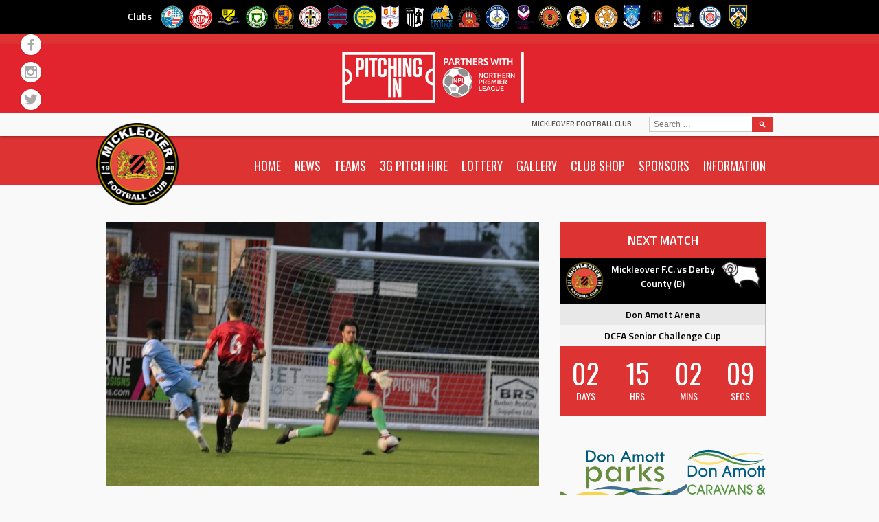

--- FILE ---
content_type: text/html; charset=UTF-8
request_url: https://mickleoverfc.com/sports-impress-against-strong-sky-blues-xi/?sp_year=2024&sp_month=3
body_size: 92927
content:
<!DOCTYPE html>
<html lang="en-GB">
<head>
<meta charset="UTF-8">
<meta name="viewport" content="width=device-width, initial-scale=1">
<link rel="profile" href="http://gmpg.org/xfn/11">
<link rel="pingback" href="https://mickleoverfc.com/xmlrpc.php">
	<link rel="stylesheet" href="https://mickleoverfc.com/wp-content/themes/marquee-child/all.css">
<title>Sports Impress Against Strong Sky Blues XI &#8211; Mickleover Football Club</title>
<meta name='robots' content='max-image-preview:large' />
	<style>img:is([sizes="auto" i], [sizes^="auto," i]) { contain-intrinsic-size: 3000px 1500px }</style>
	
            <script data-no-defer="1" data-ezscrex="false" data-cfasync="false" data-pagespeed-no-defer data-cookieconsent="ignore">
                var ctPublicFunctions = {"_ajax_nonce":"1fe124a7fc","_rest_nonce":"6997200881","_ajax_url":"\/wp-admin\/admin-ajax.php","_rest_url":"https:\/\/mickleoverfc.com\/wp-json\/","data__cookies_type":"none","data__ajax_type":"rest","data__bot_detector_enabled":0,"data__frontend_data_log_enabled":1,"cookiePrefix":"","wprocket_detected":false,"host_url":"mickleoverfc.com","text__ee_click_to_select":"Click to select the whole data","text__ee_original_email":"The complete one is","text__ee_got_it":"Got it","text__ee_blocked":"Blocked","text__ee_cannot_connect":"Cannot connect","text__ee_cannot_decode":"Can not decode email. Unknown reason","text__ee_email_decoder":"CleanTalk email decoder","text__ee_wait_for_decoding":"The magic is on the way!","text__ee_decoding_process":"Please wait a few seconds while we decode the contact data."}
            </script>
        
            <script data-no-defer="1" data-ezscrex="false" data-cfasync="false" data-pagespeed-no-defer data-cookieconsent="ignore">
                var ctPublic = {"_ajax_nonce":"1fe124a7fc","settings__forms__check_internal":"0","settings__forms__check_external":"0","settings__forms__force_protection":0,"settings__forms__search_test":"1","settings__data__bot_detector_enabled":0,"settings__sfw__anti_crawler":0,"blog_home":"https:\/\/mickleoverfc.com\/","pixel__setting":"3","pixel__enabled":true,"pixel__url":"https:\/\/moderate3-v4.cleantalk.org\/pixel\/1b75cbbbf66dac05f655cdabd038e7c2.gif","data__email_check_before_post":"1","data__email_check_exist_post":1,"data__cookies_type":"none","data__key_is_ok":true,"data__visible_fields_required":true,"wl_brandname":"Anti-Spam by CleanTalk","wl_brandname_short":"CleanTalk","ct_checkjs_key":"b7c5dd4d8a1b447a358cee1b0e4f5fb872fe485c6c0d87845bd81923bd8a5cfd","emailEncoderPassKey":"aa94e1e079de54e656db05752e8e6a27","bot_detector_forms_excluded":"W10=","advancedCacheExists":true,"varnishCacheExists":false,"wc_ajax_add_to_cart":false}
            </script>
        <link rel='dns-prefetch' href='//fonts.googleapis.com' />
<link rel="alternate" type="application/rss+xml" title="Mickleover Football Club &raquo; Feed" href="https://mickleoverfc.com/feed/" />
<link rel="alternate" type="application/rss+xml" title="Mickleover Football Club &raquo; Comments Feed" href="https://mickleoverfc.com/comments/feed/" />
<link rel="alternate" type="application/rss+xml" title="Mickleover Football Club &raquo; Sports Impress Against Strong Sky Blues XI Comments Feed" href="https://mickleoverfc.com/sports-impress-against-strong-sky-blues-xi/feed/" />
<script type="text/javascript">
/* <![CDATA[ */
window._wpemojiSettings = {"baseUrl":"https:\/\/s.w.org\/images\/core\/emoji\/16.0.1\/72x72\/","ext":".png","svgUrl":"https:\/\/s.w.org\/images\/core\/emoji\/16.0.1\/svg\/","svgExt":".svg","source":{"concatemoji":"https:\/\/mickleoverfc.com\/wp-includes\/js\/wp-emoji-release.min.js?ver=6.8.3"}};
/*! This file is auto-generated */
!function(s,n){var o,i,e;function c(e){try{var t={supportTests:e,timestamp:(new Date).valueOf()};sessionStorage.setItem(o,JSON.stringify(t))}catch(e){}}function p(e,t,n){e.clearRect(0,0,e.canvas.width,e.canvas.height),e.fillText(t,0,0);var t=new Uint32Array(e.getImageData(0,0,e.canvas.width,e.canvas.height).data),a=(e.clearRect(0,0,e.canvas.width,e.canvas.height),e.fillText(n,0,0),new Uint32Array(e.getImageData(0,0,e.canvas.width,e.canvas.height).data));return t.every(function(e,t){return e===a[t]})}function u(e,t){e.clearRect(0,0,e.canvas.width,e.canvas.height),e.fillText(t,0,0);for(var n=e.getImageData(16,16,1,1),a=0;a<n.data.length;a++)if(0!==n.data[a])return!1;return!0}function f(e,t,n,a){switch(t){case"flag":return n(e,"\ud83c\udff3\ufe0f\u200d\u26a7\ufe0f","\ud83c\udff3\ufe0f\u200b\u26a7\ufe0f")?!1:!n(e,"\ud83c\udde8\ud83c\uddf6","\ud83c\udde8\u200b\ud83c\uddf6")&&!n(e,"\ud83c\udff4\udb40\udc67\udb40\udc62\udb40\udc65\udb40\udc6e\udb40\udc67\udb40\udc7f","\ud83c\udff4\u200b\udb40\udc67\u200b\udb40\udc62\u200b\udb40\udc65\u200b\udb40\udc6e\u200b\udb40\udc67\u200b\udb40\udc7f");case"emoji":return!a(e,"\ud83e\udedf")}return!1}function g(e,t,n,a){var r="undefined"!=typeof WorkerGlobalScope&&self instanceof WorkerGlobalScope?new OffscreenCanvas(300,150):s.createElement("canvas"),o=r.getContext("2d",{willReadFrequently:!0}),i=(o.textBaseline="top",o.font="600 32px Arial",{});return e.forEach(function(e){i[e]=t(o,e,n,a)}),i}function t(e){var t=s.createElement("script");t.src=e,t.defer=!0,s.head.appendChild(t)}"undefined"!=typeof Promise&&(o="wpEmojiSettingsSupports",i=["flag","emoji"],n.supports={everything:!0,everythingExceptFlag:!0},e=new Promise(function(e){s.addEventListener("DOMContentLoaded",e,{once:!0})}),new Promise(function(t){var n=function(){try{var e=JSON.parse(sessionStorage.getItem(o));if("object"==typeof e&&"number"==typeof e.timestamp&&(new Date).valueOf()<e.timestamp+604800&&"object"==typeof e.supportTests)return e.supportTests}catch(e){}return null}();if(!n){if("undefined"!=typeof Worker&&"undefined"!=typeof OffscreenCanvas&&"undefined"!=typeof URL&&URL.createObjectURL&&"undefined"!=typeof Blob)try{var e="postMessage("+g.toString()+"("+[JSON.stringify(i),f.toString(),p.toString(),u.toString()].join(",")+"));",a=new Blob([e],{type:"text/javascript"}),r=new Worker(URL.createObjectURL(a),{name:"wpTestEmojiSupports"});return void(r.onmessage=function(e){c(n=e.data),r.terminate(),t(n)})}catch(e){}c(n=g(i,f,p,u))}t(n)}).then(function(e){for(var t in e)n.supports[t]=e[t],n.supports.everything=n.supports.everything&&n.supports[t],"flag"!==t&&(n.supports.everythingExceptFlag=n.supports.everythingExceptFlag&&n.supports[t]);n.supports.everythingExceptFlag=n.supports.everythingExceptFlag&&!n.supports.flag,n.DOMReady=!1,n.readyCallback=function(){n.DOMReady=!0}}).then(function(){return e}).then(function(){var e;n.supports.everything||(n.readyCallback(),(e=n.source||{}).concatemoji?t(e.concatemoji):e.wpemoji&&e.twemoji&&(t(e.twemoji),t(e.wpemoji)))}))}((window,document),window._wpemojiSettings);
/* ]]> */
</script>
<link rel='stylesheet' id='twb-open-sans-css' href='https://fonts.googleapis.com/css?family=Open+Sans%3A300%2C400%2C500%2C600%2C700%2C800&#038;display=swap&#038;ver=6.8.3' type='text/css' media='all' />
<link rel='stylesheet' id='twb-global-css' href='https://mickleoverfc.com/wp-content/plugins/wd-facebook-feed/booster/assets/css/global.css?ver=1.0.0' type='text/css' media='all' />
<style id='wp-emoji-styles-inline-css' type='text/css'>

	img.wp-smiley, img.emoji {
		display: inline !important;
		border: none !important;
		box-shadow: none !important;
		height: 1em !important;
		width: 1em !important;
		margin: 0 0.07em !important;
		vertical-align: -0.1em !important;
		background: none !important;
		padding: 0 !important;
	}
</style>
<link rel='stylesheet' id='wp-block-library-css' href='https://mickleoverfc.com/wp-includes/css/dist/block-library/style.min.css?ver=6.8.3' type='text/css' media='all' />
<style id='classic-theme-styles-inline-css' type='text/css'>
/*! This file is auto-generated */
.wp-block-button__link{color:#fff;background-color:#32373c;border-radius:9999px;box-shadow:none;text-decoration:none;padding:calc(.667em + 2px) calc(1.333em + 2px);font-size:1.125em}.wp-block-file__button{background:#32373c;color:#fff;text-decoration:none}
</style>
<style id='global-styles-inline-css' type='text/css'>
:root{--wp--preset--aspect-ratio--square: 1;--wp--preset--aspect-ratio--4-3: 4/3;--wp--preset--aspect-ratio--3-4: 3/4;--wp--preset--aspect-ratio--3-2: 3/2;--wp--preset--aspect-ratio--2-3: 2/3;--wp--preset--aspect-ratio--16-9: 16/9;--wp--preset--aspect-ratio--9-16: 9/16;--wp--preset--color--black: #000000;--wp--preset--color--cyan-bluish-gray: #abb8c3;--wp--preset--color--white: #ffffff;--wp--preset--color--pale-pink: #f78da7;--wp--preset--color--vivid-red: #cf2e2e;--wp--preset--color--luminous-vivid-orange: #ff6900;--wp--preset--color--luminous-vivid-amber: #fcb900;--wp--preset--color--light-green-cyan: #7bdcb5;--wp--preset--color--vivid-green-cyan: #00d084;--wp--preset--color--pale-cyan-blue: #8ed1fc;--wp--preset--color--vivid-cyan-blue: #0693e3;--wp--preset--color--vivid-purple: #9b51e0;--wp--preset--gradient--vivid-cyan-blue-to-vivid-purple: linear-gradient(135deg,rgba(6,147,227,1) 0%,rgb(155,81,224) 100%);--wp--preset--gradient--light-green-cyan-to-vivid-green-cyan: linear-gradient(135deg,rgb(122,220,180) 0%,rgb(0,208,130) 100%);--wp--preset--gradient--luminous-vivid-amber-to-luminous-vivid-orange: linear-gradient(135deg,rgba(252,185,0,1) 0%,rgba(255,105,0,1) 100%);--wp--preset--gradient--luminous-vivid-orange-to-vivid-red: linear-gradient(135deg,rgba(255,105,0,1) 0%,rgb(207,46,46) 100%);--wp--preset--gradient--very-light-gray-to-cyan-bluish-gray: linear-gradient(135deg,rgb(238,238,238) 0%,rgb(169,184,195) 100%);--wp--preset--gradient--cool-to-warm-spectrum: linear-gradient(135deg,rgb(74,234,220) 0%,rgb(151,120,209) 20%,rgb(207,42,186) 40%,rgb(238,44,130) 60%,rgb(251,105,98) 80%,rgb(254,248,76) 100%);--wp--preset--gradient--blush-light-purple: linear-gradient(135deg,rgb(255,206,236) 0%,rgb(152,150,240) 100%);--wp--preset--gradient--blush-bordeaux: linear-gradient(135deg,rgb(254,205,165) 0%,rgb(254,45,45) 50%,rgb(107,0,62) 100%);--wp--preset--gradient--luminous-dusk: linear-gradient(135deg,rgb(255,203,112) 0%,rgb(199,81,192) 50%,rgb(65,88,208) 100%);--wp--preset--gradient--pale-ocean: linear-gradient(135deg,rgb(255,245,203) 0%,rgb(182,227,212) 50%,rgb(51,167,181) 100%);--wp--preset--gradient--electric-grass: linear-gradient(135deg,rgb(202,248,128) 0%,rgb(113,206,126) 100%);--wp--preset--gradient--midnight: linear-gradient(135deg,rgb(2,3,129) 0%,rgb(40,116,252) 100%);--wp--preset--font-size--small: 13px;--wp--preset--font-size--medium: 20px;--wp--preset--font-size--large: 36px;--wp--preset--font-size--x-large: 42px;--wp--preset--spacing--20: 0.44rem;--wp--preset--spacing--30: 0.67rem;--wp--preset--spacing--40: 1rem;--wp--preset--spacing--50: 1.5rem;--wp--preset--spacing--60: 2.25rem;--wp--preset--spacing--70: 3.38rem;--wp--preset--spacing--80: 5.06rem;--wp--preset--shadow--natural: 6px 6px 9px rgba(0, 0, 0, 0.2);--wp--preset--shadow--deep: 12px 12px 50px rgba(0, 0, 0, 0.4);--wp--preset--shadow--sharp: 6px 6px 0px rgba(0, 0, 0, 0.2);--wp--preset--shadow--outlined: 6px 6px 0px -3px rgba(255, 255, 255, 1), 6px 6px rgba(0, 0, 0, 1);--wp--preset--shadow--crisp: 6px 6px 0px rgba(0, 0, 0, 1);}:where(.is-layout-flex){gap: 0.5em;}:where(.is-layout-grid){gap: 0.5em;}body .is-layout-flex{display: flex;}.is-layout-flex{flex-wrap: wrap;align-items: center;}.is-layout-flex > :is(*, div){margin: 0;}body .is-layout-grid{display: grid;}.is-layout-grid > :is(*, div){margin: 0;}:where(.wp-block-columns.is-layout-flex){gap: 2em;}:where(.wp-block-columns.is-layout-grid){gap: 2em;}:where(.wp-block-post-template.is-layout-flex){gap: 1.25em;}:where(.wp-block-post-template.is-layout-grid){gap: 1.25em;}.has-black-color{color: var(--wp--preset--color--black) !important;}.has-cyan-bluish-gray-color{color: var(--wp--preset--color--cyan-bluish-gray) !important;}.has-white-color{color: var(--wp--preset--color--white) !important;}.has-pale-pink-color{color: var(--wp--preset--color--pale-pink) !important;}.has-vivid-red-color{color: var(--wp--preset--color--vivid-red) !important;}.has-luminous-vivid-orange-color{color: var(--wp--preset--color--luminous-vivid-orange) !important;}.has-luminous-vivid-amber-color{color: var(--wp--preset--color--luminous-vivid-amber) !important;}.has-light-green-cyan-color{color: var(--wp--preset--color--light-green-cyan) !important;}.has-vivid-green-cyan-color{color: var(--wp--preset--color--vivid-green-cyan) !important;}.has-pale-cyan-blue-color{color: var(--wp--preset--color--pale-cyan-blue) !important;}.has-vivid-cyan-blue-color{color: var(--wp--preset--color--vivid-cyan-blue) !important;}.has-vivid-purple-color{color: var(--wp--preset--color--vivid-purple) !important;}.has-black-background-color{background-color: var(--wp--preset--color--black) !important;}.has-cyan-bluish-gray-background-color{background-color: var(--wp--preset--color--cyan-bluish-gray) !important;}.has-white-background-color{background-color: var(--wp--preset--color--white) !important;}.has-pale-pink-background-color{background-color: var(--wp--preset--color--pale-pink) !important;}.has-vivid-red-background-color{background-color: var(--wp--preset--color--vivid-red) !important;}.has-luminous-vivid-orange-background-color{background-color: var(--wp--preset--color--luminous-vivid-orange) !important;}.has-luminous-vivid-amber-background-color{background-color: var(--wp--preset--color--luminous-vivid-amber) !important;}.has-light-green-cyan-background-color{background-color: var(--wp--preset--color--light-green-cyan) !important;}.has-vivid-green-cyan-background-color{background-color: var(--wp--preset--color--vivid-green-cyan) !important;}.has-pale-cyan-blue-background-color{background-color: var(--wp--preset--color--pale-cyan-blue) !important;}.has-vivid-cyan-blue-background-color{background-color: var(--wp--preset--color--vivid-cyan-blue) !important;}.has-vivid-purple-background-color{background-color: var(--wp--preset--color--vivid-purple) !important;}.has-black-border-color{border-color: var(--wp--preset--color--black) !important;}.has-cyan-bluish-gray-border-color{border-color: var(--wp--preset--color--cyan-bluish-gray) !important;}.has-white-border-color{border-color: var(--wp--preset--color--white) !important;}.has-pale-pink-border-color{border-color: var(--wp--preset--color--pale-pink) !important;}.has-vivid-red-border-color{border-color: var(--wp--preset--color--vivid-red) !important;}.has-luminous-vivid-orange-border-color{border-color: var(--wp--preset--color--luminous-vivid-orange) !important;}.has-luminous-vivid-amber-border-color{border-color: var(--wp--preset--color--luminous-vivid-amber) !important;}.has-light-green-cyan-border-color{border-color: var(--wp--preset--color--light-green-cyan) !important;}.has-vivid-green-cyan-border-color{border-color: var(--wp--preset--color--vivid-green-cyan) !important;}.has-pale-cyan-blue-border-color{border-color: var(--wp--preset--color--pale-cyan-blue) !important;}.has-vivid-cyan-blue-border-color{border-color: var(--wp--preset--color--vivid-cyan-blue) !important;}.has-vivid-purple-border-color{border-color: var(--wp--preset--color--vivid-purple) !important;}.has-vivid-cyan-blue-to-vivid-purple-gradient-background{background: var(--wp--preset--gradient--vivid-cyan-blue-to-vivid-purple) !important;}.has-light-green-cyan-to-vivid-green-cyan-gradient-background{background: var(--wp--preset--gradient--light-green-cyan-to-vivid-green-cyan) !important;}.has-luminous-vivid-amber-to-luminous-vivid-orange-gradient-background{background: var(--wp--preset--gradient--luminous-vivid-amber-to-luminous-vivid-orange) !important;}.has-luminous-vivid-orange-to-vivid-red-gradient-background{background: var(--wp--preset--gradient--luminous-vivid-orange-to-vivid-red) !important;}.has-very-light-gray-to-cyan-bluish-gray-gradient-background{background: var(--wp--preset--gradient--very-light-gray-to-cyan-bluish-gray) !important;}.has-cool-to-warm-spectrum-gradient-background{background: var(--wp--preset--gradient--cool-to-warm-spectrum) !important;}.has-blush-light-purple-gradient-background{background: var(--wp--preset--gradient--blush-light-purple) !important;}.has-blush-bordeaux-gradient-background{background: var(--wp--preset--gradient--blush-bordeaux) !important;}.has-luminous-dusk-gradient-background{background: var(--wp--preset--gradient--luminous-dusk) !important;}.has-pale-ocean-gradient-background{background: var(--wp--preset--gradient--pale-ocean) !important;}.has-electric-grass-gradient-background{background: var(--wp--preset--gradient--electric-grass) !important;}.has-midnight-gradient-background{background: var(--wp--preset--gradient--midnight) !important;}.has-small-font-size{font-size: var(--wp--preset--font-size--small) !important;}.has-medium-font-size{font-size: var(--wp--preset--font-size--medium) !important;}.has-large-font-size{font-size: var(--wp--preset--font-size--large) !important;}.has-x-large-font-size{font-size: var(--wp--preset--font-size--x-large) !important;}
:where(.wp-block-post-template.is-layout-flex){gap: 1.25em;}:where(.wp-block-post-template.is-layout-grid){gap: 1.25em;}
:where(.wp-block-columns.is-layout-flex){gap: 2em;}:where(.wp-block-columns.is-layout-grid){gap: 2em;}
:root :where(.wp-block-pullquote){font-size: 1.5em;line-height: 1.6;}
</style>
<link rel='stylesheet' id='avatar-manager-css' href='https://mickleoverfc.com/wp-content/plugins/avatar-manager/assets/css/avatar-manager.min.css?ver=1.2.1' type='text/css' media='all' />
<link rel='stylesheet' id='cleantalk-public-css-css' href='https://mickleoverfc.com/wp-content/plugins/cleantalk-spam-protect/css/cleantalk-public.min.css?ver=6.64_1758619047' type='text/css' media='all' />
<link rel='stylesheet' id='cleantalk-email-decoder-css-css' href='https://mickleoverfc.com/wp-content/plugins/cleantalk-spam-protect/css/cleantalk-email-decoder.min.css?ver=6.64_1758619047' type='text/css' media='all' />
<link rel='stylesheet' id='dashicons-css' href='https://mickleoverfc.com/wp-includes/css/dashicons.min.css?ver=6.8.3' type='text/css' media='all' />
<link rel='stylesheet' id='sportspress-general-css' href='//mickleoverfc.com/wp-content/plugins/sportspress-pro/includes/sportspress/assets/css/sportspress.css?ver=2.7.16' type='text/css' media='all' />
<link rel='stylesheet' id='sportspress-icons-css' href='//mickleoverfc.com/wp-content/plugins/sportspress-pro/includes/sportspress/assets/css/icons.css?ver=2.7' type='text/css' media='all' />
<link rel='stylesheet' id='sportspress-league-menu-css' href='//mickleoverfc.com/wp-content/plugins/sportspress-pro/includes/sportspress-league-menu/css/sportspress-league-menu.css?ver=2.1.2' type='text/css' media='all' />
<link rel='stylesheet' id='sportspress-event-statistics-css' href='//mickleoverfc.com/wp-content/plugins/sportspress-pro/includes/sportspress-match-stats/css/sportspress-match-stats.css?ver=2.2' type='text/css' media='all' />
<link rel='stylesheet' id='sportspress-results-matrix-css' href='//mickleoverfc.com/wp-content/plugins/sportspress-pro/includes/sportspress-results-matrix/css/sportspress-results-matrix.css?ver=2.6.9' type='text/css' media='all' />
<link rel='stylesheet' id='sportspress-scoreboard-css' href='//mickleoverfc.com/wp-content/plugins/sportspress-pro/includes/sportspress-scoreboard/css/sportspress-scoreboard.css?ver=2.6.11' type='text/css' media='all' />
<link rel='stylesheet' id='sportspress-scoreboard-ltr-css' href='//mickleoverfc.com/wp-content/plugins/sportspress-pro/includes/sportspress-scoreboard/css/sportspress-scoreboard-ltr.css?ver=2.6.11' type='text/css' media='all' />
<link rel='stylesheet' id='sportspress-sponsors-css' href='//mickleoverfc.com/wp-content/plugins/sportspress-pro/includes/sportspress-sponsors/css/sportspress-sponsors.css?ver=2.6.15' type='text/css' media='all' />
<link rel='stylesheet' id='sportspress-timelines-css' href='//mickleoverfc.com/wp-content/plugins/sportspress-pro/includes/sportspress-timelines/css/sportspress-timelines.css?ver=2.6' type='text/css' media='all' />
<link rel='stylesheet' id='sportspress-tournaments-css' href='//mickleoverfc.com/wp-content/plugins/sportspress-pro/includes/sportspress-tournaments/css/sportspress-tournaments.css?ver=2.6.21' type='text/css' media='all' />
<link rel='stylesheet' id='sportspress-tournaments-ltr-css' href='//mickleoverfc.com/wp-content/plugins/sportspress-pro/includes/sportspress-tournaments/css/sportspress-tournaments-ltr.css?ver=2.6.21' type='text/css' media='all' />
<link rel='stylesheet' id='jquery-bracket-css' href='//mickleoverfc.com/wp-content/plugins/sportspress-pro/includes/sportspress-tournaments/css/jquery.bracket.min.css?ver=0.11.0' type='text/css' media='all' />
<link rel='stylesheet' id='sportspress-twitter-css' href='//mickleoverfc.com/wp-content/plugins/sportspress-pro/includes/sportspress-twitter/css/sportspress-twitter.css?ver=2.1.2' type='text/css' media='all' />
<link rel='stylesheet' id='sportspress-user-scores-css' href='//mickleoverfc.com/wp-content/plugins/sportspress-pro/includes/sportspress-user-scores/css/sportspress-user-scores.css?ver=2.3' type='text/css' media='all' />
<link rel='stylesheet' id='ffwd_frontend-css' href='https://mickleoverfc.com/wp-content/plugins/wd-facebook-feed/css/ffwd_frontend.css?ver=1.1.29' type='text/css' media='all' />
<link rel='stylesheet' id='ffwd_fonts-css' href='https://mickleoverfc.com/wp-content/plugins/wd-facebook-feed/css/fonts.css?ver=1.1.29' type='text/css' media='all' />
<link rel='stylesheet' id='ffwd_mCustomScrollbar-css' href='https://mickleoverfc.com/wp-content/plugins/wd-facebook-feed/css/jquery.mCustomScrollbar.css?ver=1.1.29' type='text/css' media='all' />
<link rel='stylesheet' id='mega-slider-style-css' href='https://mickleoverfc.com/wp-content/themes/marquee/plugins/mega-slider/assets/css/mega-slider.css?ver=1.0.1' type='text/css' media='all' />
<link rel='stylesheet' id='news-widget-style-css' href='https://mickleoverfc.com/wp-content/themes/marquee/plugins/news-widget/assets/css/news-widget.css?ver=1.0.1' type='text/css' media='all' />
<link rel='stylesheet' id='social-sidebar-icons-css' href='https://mickleoverfc.com/wp-content/themes/marquee/plugins/social-sidebar/assets/css/social-sidebar-icons.css?ver=1.0' type='text/css' media='all' />
<link rel='stylesheet' id='social-sidebar-css' href='https://mickleoverfc.com/wp-content/themes/marquee/plugins/social-sidebar/assets/css/social-sidebar.css?ver=1.0' type='text/css' media='all' />
<link rel='stylesheet' id='social-sidebar-classic-css' href='https://mickleoverfc.com/wp-content/themes/marquee/plugins/social-sidebar/assets/css/skins/classic.css?ver=1.0' type='text/css' media='all' />
<link rel='stylesheet' id='rookie-oswald-css' href='//fonts.googleapis.com/css?family=Oswald%3A400%2C700&#038;subset=latin-ext&#038;ver=6.8.3' type='text/css' media='all' />
<link rel='stylesheet' id='rookie-framework-style-css' href='https://mickleoverfc.com/wp-content/themes/marquee/framework.css?ver=6.8.3' type='text/css' media='all' />
<link rel='stylesheet' id='rookie-style-css' href='https://mickleoverfc.com/wp-content/themes/marquee-child/style.css?ver=6.8.3' type='text/css' media='all' />
<link rel='stylesheet' id='dpsp-frontend-style-pro-css' href='https://mickleoverfc.com/wp-content/plugins/social-pug/assets/dist/style-frontend-pro.css?ver=1.35.1' type='text/css' media='all' />
<style id='dpsp-frontend-style-pro-inline-css' type='text/css'>

				@media screen and ( max-width : 720px ) {
					.dpsp-content-wrapper.dpsp-hide-on-mobile,
					.dpsp-share-text.dpsp-hide-on-mobile {
						display: none;
					}
					.dpsp-has-spacing .dpsp-networks-btns-wrapper li {
						margin:0 2% 10px 0;
					}
					.dpsp-network-btn.dpsp-has-label:not(.dpsp-has-count) {
						max-height: 40px;
						padding: 0;
						justify-content: center;
					}
					.dpsp-content-wrapper.dpsp-size-small .dpsp-network-btn.dpsp-has-label:not(.dpsp-has-count){
						max-height: 32px;
					}
					.dpsp-content-wrapper.dpsp-size-large .dpsp-network-btn.dpsp-has-label:not(.dpsp-has-count){
						max-height: 46px;
					}
				}
			
</style>
<link rel='stylesheet' id='marquee-titillium-web-css' href='//fonts.googleapis.com/css?family=Titillium+Web%3A300%2C600&#038;ver=6.8.3' type='text/css' media='all' />
<style type="text/css"></style>		<style type="text/css"> /* Marquee Custom Layout */
		@media screen and (min-width: 1025px) {
			.site-branding, .site-content, .site-footer .footer-area, .site-info {
				width: 1000px; }
			.main-navigation {
				width: 970px; }
		}
		</style>
				<style type="text/css"> /* Frontend CSS */
		blockquote:before,
		q:before {
			color: #dd3333; }
		button,
		input[type="button"],
		input[type="reset"],
		input[type="submit"],
		.site-header,
		.widget_calendar caption,
		.sp-table-caption,
		.sp-template-countdown,
		.sp-scoreboard-wrapper,
		.sp-statistic-bar-fill,
		.nav-links a {
			background-color: #dd3333; }
		button:hover,
		input[type="button"]:hover,
		input[type="reset"]:hover,
		input[type="submit"]:hover,
		.nav-links a:hover {
			background-color: #ec4242; }
		.main-navigation .current-menu-item:after,
		.main-navigation .current-menu-parent:after,
		.main-navigation .current-menu-ancestor:after,
		.main-navigation .current_page_item:after,
		.main-navigation .current_page_parent:after,
		.main-navigation .current_page_ancestor:after {
			background-color: #ff6565; }
		.header-area,
		.sp-event-blocks .sp-event-results a:hover .sp-result,
		.sp-event-blocks .alternate .sp-event-results .sp-result,
		.mega-slider__row {
			background-color: #f9f9f9; }
		table,
		.sp-event-logos .sp-team-logo .sp-team-result,
		.sp-template-countdown h5,
		.sp-player-details,
		.sp-staff-details,
		.sp-scoreboard .sp-highlight,
		.mega-slider__row:hover {
			background-color: #f4f4f4; }
		table tbody tr:nth-child(2n+1),
		.sp-data-table tbody tr.odd,
		.site-footer,
		.sp-event-blocks .sp-event-results .sp-result,
		.sp-event-blocks .alternate .sp-event-results a:hover .sp-result,
		.sp-template-countdown .event-venue,
		.mega-slider__row:nth-child(2n+1) {
			background-color: #e8e8e8; }
		table,
		td,
		.site-footer,
		.sp-event-blocks .sp-event-results .sp-result,
		.mega-slider__sidebar {
			border-color: #b5b5b5; }
		.widget_calendar tbody .pad,
		.sp-template-event-calendar tbody .pad {
			background-color: #d5d5d5; }
		td,
		blockquote,
		q,
		.widget,
		.site-info,
		.sp-template-event-blocks .sp-event-date a,
		.news-widget__post__date,
		.news-widget__post__date a,
		.entry-meta a,
		.posted-on a {
			color: #222222; }
		body,
		table tfoot tr td,
		.widget-title,
		.widget_news_widget,
		.entry-header,
		.sp-highlight,
		.sp-template-event-blocks .sp-event-title a,
		.sp-template-event-blocks .sp-event-results a,
		.sp-event-blocks .sp-event-results .sp-result,
		.sp-template-countdown h5 {
			color: #000000; }
		a,
		.mega-slider__row__link {
			color: #dd3333; }
		.widget_calendar #today,
		.sp-template-event-calendar #today,
		.gallery dd strong,
		.single-sp_player .entry-header .entry-title strong,
		.single-sp_staff .entry-header .entry-title strong {
			background-color: #dd3333; }
		.widget_calendar #today,
		.sp-template-event-calendar #today {
			border-color: #dd3333; }
		.sp-tab-menu-item-active a {
			border-bottom-color: #dd3333; }
		a:hover,
		.mega-slider__row__link:hover {
			color: #ba1010; }
		th,
		table thead,
		button,
		input[type="button"],
		input[type="reset"],
		input[type="submit"],
		.main-navigation,
		.main-navigation a,
		.widget_calendar caption,
		.sp-table-caption,
		.widget_calendar #prev a:before,
		.sp-template-event-calendar #prev a:before,
		.widget_calendar #next a:before,
		.sp-template-event-calendar #next a:before,
		.widget_calendar #today,
		.sp-template-event-calendar #today,
		.widget_calendar #today a,
		.sp-template-event-calendar #today a,
		.gallery dd,
		.gallery dd strong,
		.sp-template-countdown,
		.single-sp_player .entry-header .entry-title strong,
		.single-sp_staff .entry-header .entry-title strong,
		.sp-scoreboard-nav,
		.mega-slider__row--active,
		.mega-slider__row--active:nth-child(2n+1),
		.mega-slider__row--active:hover,
		.mega-slider__row--active .mega-slider__row__date,
		.mega-slider__row--active .mega-slider__row__link,
		.nav-links a {
			color: #ffffff; }
		th,
		table thead,
		.main-navigation,
		.gallery dd,
		.sp-template-countdown .event-name,
		.site-widgets .sp-scoreboard-wrapper,
		.sp-statistic-bar {
			background-color: #000000; }
		th,
		table thead {
			border-color: #000000; }
		.mega-slider__row--active,
		.mega-slider__row--active:nth-child(2n+1),
		.mega-slider__row--active:hover {
			background-color: #dd3333; }
			
		@media screen and (min-width: 601px) {
			.main-navigation,
			.main-navigation ul ul,
			.main-navigation li:hover {
				background-color: #000000; }
		}

		
		</style>
		<script type="text/javascript" src="https://mickleoverfc.com/wp-includes/js/jquery/jquery.min.js?ver=3.7.1" id="jquery-core-js"></script>
<script type="text/javascript" src="https://mickleoverfc.com/wp-includes/js/jquery/jquery-migrate.min.js?ver=3.4.1" id="jquery-migrate-js"></script>
<script type="text/javascript" src="https://mickleoverfc.com/wp-content/plugins/contact-bank/assets/global/plugins/custom/js/custom.js?ver=6.8.3" id="contact-bank-bootstrap.js-js"></script>
<script type="text/javascript" src="https://mickleoverfc.com/wp-content/plugins/wd-facebook-feed/booster/assets/js/circle-progress.js?ver=1.2.2" id="twb-circle-js"></script>
<script type="text/javascript" id="twb-global-js-extra">
/* <![CDATA[ */
var twb = {"nonce":"c61e9a43c7","ajax_url":"https:\/\/mickleoverfc.com\/wp-admin\/admin-ajax.php","plugin_url":"https:\/\/mickleoverfc.com\/wp-content\/plugins\/wd-facebook-feed\/booster","href":"https:\/\/mickleoverfc.com\/wp-admin\/admin.php?page=twb_facebook-feed"};
var twb = {"nonce":"c61e9a43c7","ajax_url":"https:\/\/mickleoverfc.com\/wp-admin\/admin-ajax.php","plugin_url":"https:\/\/mickleoverfc.com\/wp-content\/plugins\/wd-facebook-feed\/booster","href":"https:\/\/mickleoverfc.com\/wp-admin\/admin.php?page=twb_facebook-feed"};
var twb = {"nonce":"c61e9a43c7","ajax_url":"https:\/\/mickleoverfc.com\/wp-admin\/admin-ajax.php","plugin_url":"https:\/\/mickleoverfc.com\/wp-content\/plugins\/wd-facebook-feed\/booster","href":"https:\/\/mickleoverfc.com\/wp-admin\/admin.php?page=twb_instagram-feed"};
/* ]]> */
</script>
<script type="text/javascript" src="https://mickleoverfc.com/wp-content/plugins/wd-facebook-feed/booster/assets/js/global.js?ver=1.0.0" id="twb-global-js"></script>
<script type="text/javascript" src="https://mickleoverfc.com/wp-content/plugins/avatar-manager/assets/js/avatar-manager.min.js?ver=1.2.1" id="avatar-manager-js"></script>
<script type="text/javascript" src="https://mickleoverfc.com/wp-content/plugins/cleantalk-spam-protect/js/apbct-public-bundle_gathering.min.js?ver=6.64_1758619047" id="apbct-public-bundle_gathering.min-js-js"></script>
<script type="text/javascript" src="https://mickleoverfc.com/wp-content/plugins/sportspress-pro/includes/sportspress-facebook/js/sportspress-facebook-sdk.js?ver=2.11" id="sportspress-facebook-sdk-js"></script>
<script type="text/javascript" src="https://mickleoverfc.com/wp-content/plugins/sportspress-pro/includes/sportspress-tournaments/js/jquery.bracket.min.js?ver=0.11.0" id="jquery-bracket-js"></script>
<script type="text/javascript" id="ffwd_cache-js-extra">
/* <![CDATA[ */
var ffwd_cache = {"ajax_url":"https:\/\/mickleoverfc.com\/wp-admin\/admin-ajax.php","update_data":"[{\"id\":\"1\",\"name\":\"Mickleover Sports\",\"type\":\"page\",\"content_type\":\"timeline\",\"content\":\"statuses,photos,videos,links,events\",\"content_url\":\"https:\\\/\\\/www.facebook.com\\\/officialmickleoversports\\\/\",\"timeline_type\":\"posts\",\"from\":\"324651771025292\",\"limit\":\"10\",\"app_id\":\"\",\"app_secret\":\"\",\"exist_access\":\"1\",\"access_token\":\"948188131886213|d7e294429584e7fb5ec8a59a63cad8d8\",\"order\":\"1\",\"published\":\"1\",\"update_mode\":\"keep_old\",\"fb_view_type\":\"blog_style\",\"theme\":\"1\",\"masonry_hor_ver\":\"vertical\",\"image_max_columns\":\"5\",\"thumb_width\":\"200\",\"thumb_height\":\"150\",\"thumb_comments\":\"1\",\"thumb_likes\":\"1\",\"thumb_name\":\"1\",\"blog_style_width\":\"700\",\"blog_style_height\":\"\",\"blog_style_view_type\":\"1\",\"blog_style_comments\":\"1\",\"blog_style_likes\":\"1\",\"blog_style_message_desc\":\"1\",\"blog_style_shares\":\"1\",\"blog_style_shares_butt\":\"0\",\"blog_style_facebook\":\"0\",\"blog_style_twitter\":\"0\",\"blog_style_google\":\"0\",\"blog_style_author\":\"1\",\"blog_style_name\":\"1\",\"blog_style_place_name\":\"1\",\"fb_name\":\"0\",\"fb_plugin\":\"0\",\"album_max_columns\":\"5\",\"album_title\":\"show\",\"album_thumb_width\":\"200\",\"album_thumb_height\":\"150\",\"album_image_max_columns\":\"5\",\"album_image_thumb_width\":\"200\",\"album_image_thumb_height\":\"150\",\"pagination_type\":\"1\",\"objects_per_page\":\"10\",\"popup_fullscreen\":\"0\",\"popup_width\":\"800\",\"popup_height\":\"600\",\"popup_effect\":\"fade\",\"popup_autoplay\":\"0\",\"open_commentbox\":\"1\",\"popup_interval\":\"5\",\"popup_enable_filmstrip\":\"0\",\"popup_filmstrip_height\":\"70\",\"popup_comments\":\"1\",\"popup_likes\":\"1\",\"popup_shares\":\"1\",\"popup_author\":\"1\",\"popup_name\":\"1\",\"popup_place_name\":\"1\",\"popup_enable_ctrl_btn\":\"1\",\"popup_enable_fullscreen\":\"1\",\"popup_enable_info_btn\":\"0\",\"popup_message_desc\":\"1\",\"popup_enable_facebook\":\"0\",\"popup_enable_twitter\":\"0\",\"popup_enable_google\":\"0\",\"view_on_fb\":\"1\",\"post_text_length\":\"200\",\"event_street\":\"1\",\"event_city\":\"1\",\"event_country\":\"1\",\"event_zip\":\"1\",\"event_map\":\"1\",\"event_date\":\"1\",\"event_desp_length\":\"200\",\"comments_replies\":\"1\",\"comments_filter\":\"toplevel\",\"comments_order\":\"chronological\",\"page_plugin_pos\":\"bottom\",\"page_plugin_fans\":\"1\",\"page_plugin_cover\":\"1\",\"page_plugin_header\":\"0\",\"page_plugin_width\":\"380\",\"image_onclick_action\":\"lightbox\",\"data_count\":\"1646\"}]","need_update":"false"};
/* ]]> */
</script>
<script type="text/javascript" src="https://mickleoverfc.com/wp-content/plugins/wd-facebook-feed/js/ffwd_cache.js?ver=1.1.29" id="ffwd_cache-js"></script>
<script type="text/javascript" id="ffwd_frontend-js-extra">
/* <![CDATA[ */
var ffwd_frontend_text = {"comment_reply":"Reply","view":"View","more_comments":"more comments","year":"year","years":"years","hour":"hour","hours":"hours","months":"months","month":"month","weeks":"weeks","week":"week","days":"days","day":"day","minutes":"minutes","minute":"minute","seconds":"seconds","second":"second","ago":"ago","ajax_url":"https:\/\/mickleoverfc.com\/wp-admin\/admin-ajax.php","and":"and","others":"others"};
/* ]]> */
</script>
<script type="text/javascript" src="https://mickleoverfc.com/wp-content/plugins/wd-facebook-feed/js/ffwd_frontend.js?ver=1.1.29" id="ffwd_frontend-js"></script>
<script type="text/javascript" src="https://mickleoverfc.com/wp-content/plugins/wd-facebook-feed/js/jquery.mobile.js?ver=1.1.29" id="ffwd_jquery_mobile-js"></script>
<script type="text/javascript" src="https://mickleoverfc.com/wp-content/plugins/wd-facebook-feed/js/jquery.mCustomScrollbar.concat.min.js?ver=1.1.29" id="ffwd_mCustomScrollbar-js"></script>
<script type="text/javascript" src="https://mickleoverfc.com/wp-content/plugins/wd-facebook-feed/js/jquery.fullscreen-0.4.1.js?ver=0.4.1" id="jquery-fullscreen-js"></script>
<script type="text/javascript" id="ffwd_gallery_box-js-extra">
/* <![CDATA[ */
var ffwd_objectL10n = {"ffwd_field_required":"field is required.","ffwd_mail_validation":"This is not a valid email address.","ffwd_search_result":"There are no images matching your search."};
/* ]]> */
</script>
<script type="text/javascript" src="https://mickleoverfc.com/wp-content/plugins/wd-facebook-feed/js/ffwd_gallery_box.js?ver=1.1.29" id="ffwd_gallery_box-js"></script>
<link rel="https://api.w.org/" href="https://mickleoverfc.com/wp-json/" /><link rel="alternate" title="JSON" type="application/json" href="https://mickleoverfc.com/wp-json/wp/v2/posts/11977" /><link rel="EditURI" type="application/rsd+xml" title="RSD" href="https://mickleoverfc.com/xmlrpc.php?rsd" />
<meta name="generator" content="WordPress 6.8.3" />
<meta name="generator" content="SportsPress 2.7.16" />
<meta name="generator" content="SportsPress Pro 2.7.16" />
<link rel="canonical" href="https://mickleoverfc.com/sports-impress-against-strong-sky-blues-xi/" />
<link rel='shortlink' href='https://mickleoverfc.com/?p=11977' />
<link rel="alternate" title="oEmbed (JSON)" type="application/json+oembed" href="https://mickleoverfc.com/wp-json/oembed/1.0/embed?url=https%3A%2F%2Fmickleoverfc.com%2Fsports-impress-against-strong-sky-blues-xi%2F" />
<link rel="alternate" title="oEmbed (XML)" type="text/xml+oembed" href="https://mickleoverfc.com/wp-json/oembed/1.0/embed?url=https%3A%2F%2Fmickleoverfc.com%2Fsports-impress-against-strong-sky-blues-xi%2F&#038;format=xml" />
<style>#wp-admin-bar-wp-logo, #wp-admin-bar-site-name, #wp-admin-bar-sportspress, .admin-bar-search { display:none !important;}</style><meta name="hubbub-info" description="Hubbub 1.35.1">		<meta property="og:image" content="https://mickleoverfc.com/wp-content/uploads/2021/09/IMG_5918-e1630657228610.jpg"/>
	<script src="https://mickleoverfc.com/wp-content/themes/marquee-child/jquery.colorbox-min.js"></script>
<link href="https://mickleoverfc.com/wp-content/themes/marquee-child/colorbox.css" rel="stylesheet" type="text/css" media="screen" />
<script src='https://api.mapbox.com/mapbox-gl-js/v1.7.0/mapbox-gl.js'></script>
<link href='https://api.mapbox.com/mapbox-gl-js/v1.7.0/mapbox-gl.css' rel='stylesheet' />
<link rel="apple-touch-icon" sizes="180x180" href="https://mickleoverfc.com/wp-content/themes/marquee-child/apple-touch-icon.png">
<link rel="icon" type="image/png" sizes="32x32" href="https://mickleoverfc.com/wp-content/themes/marquee-child/favicon-32x32.png">
<link rel="icon" type="image/png" sizes="16x16" href="https://mickleoverfc.com/wp-content/themes/marquee-child/favicon-16x16.png">
<link rel="manifest" href="https://mickleoverfc.com/wp-content/themes/marquee-child/site.webmanifest">
</head>

<body class="wp-singular post-template-default single single-post postid-11977 single-format-standard wp-theme-marquee wp-child-theme-marquee-child">

	
<div class="sp-header">			<style type="text/css">
			.sp-league-menu {
				background: #000000;
				color: #ffffff;
			}
			.sp-league-menu .sp-inner {
				width: 970px;
			}
			.sp-league-menu .sp-league-menu-title {
				color: #ffffff;
			}
			.sp-league-menu .sp-team-logo {
				max-height: 34px;
				max-width: 34px;
			}
			.sp-league-menu .sp-league-menu-logo {
				max-height: 32px;
				max-width: 64px;
				margin-bottom: 0px;
				margin-left: 0px;
			}
			</style>
			<div class="sp-league-menu sp-align-center">
				<div class="sp-inner">
										<span class="sp-league-menu-title">
						Clubs					</span>
																<a class="sp-team-link" href="https://mickleoverfc.com/team/afc-rushden-diamonds/">
							<img width="128" height="128" src="https://mickleoverfc.com/wp-content/uploads/image-10-128x128.png" class="sp-team-logo wp-post-image" alt="" title="AFC Rushden &amp; Diamonds" decoding="async" srcset="https://mickleoverfc.com/wp-content/uploads/image-10-128x128.png 128w, https://mickleoverfc.com/wp-content/uploads/image-10-300x300.png 300w, https://mickleoverfc.com/wp-content/uploads/image-10-150x150.png 150w, https://mickleoverfc.com/wp-content/uploads/image-10-32x32.png 32w, https://mickleoverfc.com/wp-content/uploads/image-10.png 479w" sizes="(max-width: 128px) 100vw, 128px" />						</a>
											<a class="sp-team-link" href="https://mickleoverfc.com/team/anstey-nomads/">
							<img width="128" height="128" src="https://mickleoverfc.com/wp-content/uploads/image-26-128x128.png" class="sp-team-logo wp-post-image" alt="" title="Anstey Nomads" decoding="async" srcset="https://mickleoverfc.com/wp-content/uploads/image-26-128x128.png 128w, https://mickleoverfc.com/wp-content/uploads/image-26-150x150.png 150w, https://mickleoverfc.com/wp-content/uploads/image-26-32x32.png 32w, https://mickleoverfc.com/wp-content/uploads/image-26.png 260w" sizes="(max-width: 128px) 100vw, 128px" />						</a>
											<a class="sp-team-link" href="https://mickleoverfc.com/team/basford-united/">
							<img width="128" height="128" src="https://mickleoverfc.com/wp-content/uploads/2017/09/image-128x128.png" class="sp-team-logo wp-post-image" alt="" title="Basford United" decoding="async" srcset="https://mickleoverfc.com/wp-content/uploads/2017/09/image-128x128.png 128w, https://mickleoverfc.com/wp-content/uploads/2017/09/image-150x150.png 150w, https://mickleoverfc.com/wp-content/uploads/2017/09/image-32x32.png 32w, https://mickleoverfc.com/wp-content/uploads/2017/09/image.png 200w" sizes="(max-width: 128px) 100vw, 128px" />						</a>
											<a class="sp-team-link" href="https://mickleoverfc.com/team/bedworth-united/">
							<img width="128" height="128" src="https://mickleoverfc.com/wp-content/uploads/2017/12/Bedworth_United_FC_logo-128x128.png" class="sp-team-logo wp-post-image" alt="" title="Bedworth United" decoding="async" srcset="https://mickleoverfc.com/wp-content/uploads/2017/12/Bedworth_United_FC_logo-128x128.png 128w, https://mickleoverfc.com/wp-content/uploads/2017/12/Bedworth_United_FC_logo-150x150.png 150w, https://mickleoverfc.com/wp-content/uploads/2017/12/Bedworth_United_FC_logo-32x32.png 32w, https://mickleoverfc.com/wp-content/uploads/2017/12/Bedworth_United_FC_logo.png 200w" sizes="(max-width: 128px) 100vw, 128px" />						</a>
											<a class="sp-team-link" href="https://mickleoverfc.com/team/belper-town/">
							<img width="113" height="128" src="https://mickleoverfc.com/wp-content/uploads/2016/08/320px-Belper_Town_F.C._logo-113x128.png" class="sp-team-logo wp-post-image" alt="" title="Belper Town" decoding="async" srcset="https://mickleoverfc.com/wp-content/uploads/2016/08/320px-Belper_Town_F.C._logo-113x128.png 113w, https://mickleoverfc.com/wp-content/uploads/2016/08/320px-Belper_Town_F.C._logo-264x300.png 264w, https://mickleoverfc.com/wp-content/uploads/2016/08/320px-Belper_Town_F.C._logo-28x32.png 28w, https://mickleoverfc.com/wp-content/uploads/2016/08/320px-Belper_Town_F.C._logo.png 320w" sizes="(max-width: 113px) 100vw, 113px" />						</a>
											<a class="sp-team-link" href="https://mickleoverfc.com/team/boldmere-st-michaels/">
							<img width="128" height="128" src="https://mickleoverfc.com/wp-content/uploads/image-34-128x128.png" class="sp-team-logo wp-post-image" alt="" title="Boldmere St. Michael&#039;s" decoding="async" srcset="https://mickleoverfc.com/wp-content/uploads/image-34-128x128.png 128w, https://mickleoverfc.com/wp-content/uploads/image-34-300x300.png 300w, https://mickleoverfc.com/wp-content/uploads/image-34-150x150.png 150w, https://mickleoverfc.com/wp-content/uploads/image-34-32x32.png 32w, https://mickleoverfc.com/wp-content/uploads/image-34.png 320w" sizes="(max-width: 128px) 100vw, 128px" />						</a>
											<a class="sp-team-link" href="https://mickleoverfc.com/team/bourne-town/">
							<img width="119" height="128" src="https://mickleoverfc.com/wp-content/uploads/image-35-119x128.png" class="sp-team-logo wp-post-image" alt="" title="Bourne Town" decoding="async" srcset="https://mickleoverfc.com/wp-content/uploads/image-35-119x128.png 119w, https://mickleoverfc.com/wp-content/uploads/image-35-279x300.png 279w, https://mickleoverfc.com/wp-content/uploads/image-35-30x32.png 30w, https://mickleoverfc.com/wp-content/uploads/image-35.png 301w" sizes="(max-width: 119px) 100vw, 119px" />						</a>
											<a class="sp-team-link" href="https://mickleoverfc.com/team/carlton-town-f-c/">
							<img width="128" height="128" src="https://mickleoverfc.com/wp-content/uploads/2018/05/160px-Carlton_Town_FC_logo-128x128.png" class="sp-team-logo wp-post-image" alt="" title="Carlton Town F.C." decoding="async" srcset="https://mickleoverfc.com/wp-content/uploads/2018/05/160px-Carlton_Town_FC_logo-128x128.png 128w, https://mickleoverfc.com/wp-content/uploads/2018/05/160px-Carlton_Town_FC_logo-150x150.png 150w, https://mickleoverfc.com/wp-content/uploads/2018/05/160px-Carlton_Town_FC_logo-32x32.png 32w, https://mickleoverfc.com/wp-content/uploads/2018/05/160px-Carlton_Town_FC_logo.png 160w" sizes="(max-width: 128px) 100vw, 128px" />						</a>
											<a class="sp-team-link" href="https://mickleoverfc.com/team/coleshill-town/">
							<img width="99" height="128" src="https://mickleoverfc.com/wp-content/uploads/image-25-99x128.png" class="sp-team-logo wp-post-image" alt="" title="Coleshill Town" decoding="async" srcset="https://mickleoverfc.com/wp-content/uploads/image-25-99x128.png 99w, https://mickleoverfc.com/wp-content/uploads/image-25-25x32.png 25w, https://mickleoverfc.com/wp-content/uploads/image-25.png 213w" sizes="(max-width: 99px) 100vw, 99px" />						</a>
											<a class="sp-team-link" href="https://mickleoverfc.com/team/corby-town/">
							<img width="119" height="128" src="https://mickleoverfc.com/wp-content/uploads/2016/08/CorbyTownFC-119x128.png" class="sp-team-logo wp-post-image" alt="" title="Corby Town" decoding="async" srcset="https://mickleoverfc.com/wp-content/uploads/2016/08/CorbyTownFC-119x128.png 119w, https://mickleoverfc.com/wp-content/uploads/2016/08/CorbyTownFC-279x300.png 279w, https://mickleoverfc.com/wp-content/uploads/2016/08/CorbyTownFC-30x32.png 30w, https://mickleoverfc.com/wp-content/uploads/2016/08/CorbyTownFC.png 350w" sizes="(max-width: 119px) 100vw, 119px" />						</a>
											<a class="sp-team-link" href="https://mickleoverfc.com/team/coventry-sphinx/">
							<img width="120" height="128" src="https://mickleoverfc.com/wp-content/uploads/Coventry-Sphinx-Logo-1-120x128.png" class="sp-team-logo wp-post-image" alt="" title="Coventry Sphinx" decoding="async" srcset="https://mickleoverfc.com/wp-content/uploads/Coventry-Sphinx-Logo-1-120x128.png 120w, https://mickleoverfc.com/wp-content/uploads/Coventry-Sphinx-Logo-1-282x300.png 282w, https://mickleoverfc.com/wp-content/uploads/Coventry-Sphinx-Logo-1-962x1024.png 962w, https://mickleoverfc.com/wp-content/uploads/Coventry-Sphinx-Logo-1-768x818.png 768w, https://mickleoverfc.com/wp-content/uploads/Coventry-Sphinx-Logo-1-1443x1536.png 1443w, https://mickleoverfc.com/wp-content/uploads/Coventry-Sphinx-Logo-1-1923x2048.png 1923w, https://mickleoverfc.com/wp-content/uploads/Coventry-Sphinx-Logo-1-30x32.png 30w, https://mickleoverfc.com/wp-content/uploads/Coventry-Sphinx-Logo-1.png 2006w" sizes="(max-width: 120px) 100vw, 120px" />						</a>
											<a class="sp-team-link" href="https://mickleoverfc.com/team/lichfield-city/">
							<img width="128" height="128" src="https://mickleoverfc.com/wp-content/uploads/image-36-128x128.png" class="sp-team-logo wp-post-image" alt="" title="Lichfield City" decoding="async" srcset="https://mickleoverfc.com/wp-content/uploads/image-36-128x128.png 128w, https://mickleoverfc.com/wp-content/uploads/image-36-150x150.png 150w, https://mickleoverfc.com/wp-content/uploads/image-36-32x32.png 32w, https://mickleoverfc.com/wp-content/uploads/image-36.png 278w" sizes="(max-width: 128px) 100vw, 128px" />						</a>
											<a class="sp-team-link" href="https://mickleoverfc.com/team/long-eaton-united/">
							<img width="128" height="128" src="https://mickleoverfc.com/wp-content/uploads/image-37-128x128.png" class="sp-team-logo wp-post-image" alt="" title="Long Eaton United" decoding="async" srcset="https://mickleoverfc.com/wp-content/uploads/image-37-128x128.png 128w, https://mickleoverfc.com/wp-content/uploads/image-37-300x300.png 300w, https://mickleoverfc.com/wp-content/uploads/image-37-150x150.png 150w, https://mickleoverfc.com/wp-content/uploads/image-37-32x32.png 32w, https://mickleoverfc.com/wp-content/uploads/image-37.png 312w" sizes="(max-width: 128px) 100vw, 128px" />						</a>
											<a class="sp-team-link" href="https://mickleoverfc.com/team/loughborough-students/">
							<img width="108" height="128" src="https://mickleoverfc.com/wp-content/uploads/image-38-108x128.png" class="sp-team-logo wp-post-image" alt="" title="Loughborough Students" decoding="async" srcset="https://mickleoverfc.com/wp-content/uploads/image-38-108x128.png 108w, https://mickleoverfc.com/wp-content/uploads/image-38-27x32.png 27w, https://mickleoverfc.com/wp-content/uploads/image-38.png 254w" sizes="(max-width: 108px) 100vw, 108px" />						</a>
											<a class="sp-team-link" href="https://mickleoverfc.com/team/1st-team/">
							<img width="128" height="128" src="https://mickleoverfc.com/wp-content/uploads/2020/06/Mickleover-Football-Club-Logo-web-128x128.png" class="sp-team-logo wp-post-image" alt="" title="Mickleover F.C." decoding="async" srcset="https://mickleoverfc.com/wp-content/uploads/2020/06/Mickleover-Football-Club-Logo-web-128x128.png 128w, https://mickleoverfc.com/wp-content/uploads/2020/06/Mickleover-Football-Club-Logo-web-150x150.png 150w, https://mickleoverfc.com/wp-content/uploads/2020/06/Mickleover-Football-Club-Logo-web-300x300.png 300w, https://mickleoverfc.com/wp-content/uploads/2020/06/Mickleover-Football-Club-Logo-web-768x768.png 768w, https://mickleoverfc.com/wp-content/uploads/2020/06/Mickleover-Football-Club-Logo-web-1024x1024.png 1024w, https://mickleoverfc.com/wp-content/uploads/2020/06/Mickleover-Football-Club-Logo-web-32x32.png 32w, https://mickleoverfc.com/wp-content/uploads/2020/06/Mickleover-Football-Club-Logo-web.png 2048w" sizes="(max-width: 128px) 100vw, 128px" />						</a>
											<a class="sp-team-link" href="https://mickleoverfc.com/team/racing-club-warwick/">
							<img width="128" height="125" src="https://mickleoverfc.com/wp-content/uploads/Racing-Club-Warwick-Logo-128x125.png" class="sp-team-logo wp-post-image" alt="" title="Racing Club Warwick" decoding="async" srcset="https://mickleoverfc.com/wp-content/uploads/Racing-Club-Warwick-Logo-128x125.png 128w, https://mickleoverfc.com/wp-content/uploads/Racing-Club-Warwick-Logo-300x293.png 300w, https://mickleoverfc.com/wp-content/uploads/Racing-Club-Warwick-Logo-1024x1001.png 1024w, https://mickleoverfc.com/wp-content/uploads/Racing-Club-Warwick-Logo-768x751.png 768w, https://mickleoverfc.com/wp-content/uploads/Racing-Club-Warwick-Logo-32x32.png 32w, https://mickleoverfc.com/wp-content/uploads/Racing-Club-Warwick-Logo.png 1098w" sizes="(max-width: 128px) 100vw, 128px" />						</a>
											<a class="sp-team-link" href="https://mickleoverfc.com/team/rugby-borough/">
							<img width="128" height="128" src="https://mickleoverfc.com/wp-content/uploads/Rugby-Borough-Logo-128x128.png" class="sp-team-logo wp-post-image" alt="" title="Rugby Borough" decoding="async" srcset="https://mickleoverfc.com/wp-content/uploads/Rugby-Borough-Logo-128x128.png 128w, https://mickleoverfc.com/wp-content/uploads/Rugby-Borough-Logo-300x300.png 300w, https://mickleoverfc.com/wp-content/uploads/Rugby-Borough-Logo-150x150.png 150w, https://mickleoverfc.com/wp-content/uploads/Rugby-Borough-Logo-32x32.png 32w, https://mickleoverfc.com/wp-content/uploads/Rugby-Borough-Logo.png 403w" sizes="(max-width: 128px) 100vw, 128px" />						</a>
											<a class="sp-team-link" href="https://mickleoverfc.com/team/rugby-town/">
							<img width="98" height="128" src="https://mickleoverfc.com/wp-content/uploads/image-40-e1753192314402-98x128.png" class="sp-team-logo wp-post-image" alt="" title="Rugby Town" decoding="async" srcset="https://mickleoverfc.com/wp-content/uploads/image-40-e1753192314402-98x128.png 98w, https://mickleoverfc.com/wp-content/uploads/image-40-e1753192314402-229x300.png 229w, https://mickleoverfc.com/wp-content/uploads/image-40-e1753192314402-24x32.png 24w, https://mickleoverfc.com/wp-content/uploads/image-40-e1753192314402.png 644w" sizes="(max-width: 98px) 100vw, 98px" />						</a>
											<a class="sp-team-link" href="https://mickleoverfc.com/team/shepshed-dynamo/">
							<img width="128" height="75" src="https://mickleoverfc.com/wp-content/uploads/image-41-128x75.png" class="sp-team-logo wp-post-image" alt="" title="Shepshed Dynamo" decoding="async" srcset="https://mickleoverfc.com/wp-content/uploads/image-41-128x75.png 128w, https://mickleoverfc.com/wp-content/uploads/image-41-300x175.png 300w, https://mickleoverfc.com/wp-content/uploads/image-41-1024x597.png 1024w, https://mickleoverfc.com/wp-content/uploads/image-41-768x448.png 768w, https://mickleoverfc.com/wp-content/uploads/image-41-32x19.png 32w, https://mickleoverfc.com/wp-content/uploads/image-41.png 1080w" sizes="(max-width: 128px) 100vw, 128px" />						</a>
											<a class="sp-team-link" href="https://mickleoverfc.com/team/st-neots-town/">
							<img width="112" height="128" src="https://mickleoverfc.com/wp-content/uploads/image-42-112x128.png" class="sp-team-logo wp-post-image" alt="" title="St. Neots Town" decoding="async" srcset="https://mickleoverfc.com/wp-content/uploads/image-42-112x128.png 112w, https://mickleoverfc.com/wp-content/uploads/image-42-262x300.png 262w, https://mickleoverfc.com/wp-content/uploads/image-42-28x32.png 28w, https://mickleoverfc.com/wp-content/uploads/image-42.png 295w" sizes="(max-width: 112px) 100vw, 112px" />						</a>
											<a class="sp-team-link" href="https://mickleoverfc.com/team/sutton-coldfield-town/">
							<img width="128" height="128" src="https://mickleoverfc.com/wp-content/uploads/image-43-128x128.png" class="sp-team-logo wp-post-image" alt="" title="Sutton Coldfield Town" decoding="async" srcset="https://mickleoverfc.com/wp-content/uploads/image-43-128x128.png 128w, https://mickleoverfc.com/wp-content/uploads/image-43-300x300.png 300w, https://mickleoverfc.com/wp-content/uploads/image-43-150x150.png 150w, https://mickleoverfc.com/wp-content/uploads/image-43-32x32.png 32w, https://mickleoverfc.com/wp-content/uploads/image-43.png 316w" sizes="(max-width: 128px) 100vw, 128px" />						</a>
											<a class="sp-team-link" href="https://mickleoverfc.com/team/wellingborough-town/">
							<img width="128" height="128" src="https://mickleoverfc.com/wp-content/uploads/image-44-128x128.png" class="sp-team-logo wp-post-image" alt="" title="Wellingborough Town" decoding="async" srcset="https://mickleoverfc.com/wp-content/uploads/image-44-128x128.png 128w, https://mickleoverfc.com/wp-content/uploads/image-44-150x150.png 150w, https://mickleoverfc.com/wp-content/uploads/image-44-32x32.png 32w, https://mickleoverfc.com/wp-content/uploads/image-44.png 300w" sizes="(max-width: 128px) 100vw, 128px" />						</a>
														</div>
			</div>
			</div>
<div id="page" class="hfeed site">
	<a class="skip-link screen-reader-text" href="#content">Skip to content</a>

	<header id="masthead" class="site-header" role="banner">
				<div class="header-area header-area-has-logo header-area-has-search">
																						<div class="site-banner">
					<a href="https://www.thenpl.co.uk" target="_blank">
						<img class="site-banner-image" src="https://mickleoverfc.com/wp-content/uploads/NPL-Web-Banner.jpg" alt="">
					</a>
				</div><!-- .site-banner -->
												<div class="site-branding">
					<div class="site-identity">
												<a class="site-logo" href="https://mickleoverfc.com/" rel="home"><img src="https://mickleoverfc.com/wp-content/uploads/2020/06/Mickleover-Football-Club-Logo-web.png" alt="Mickleover Football Club"></a>
																		<hgroup style="color: #555555">
							<h1 class="site-title"><a href="https://mickleoverfc.com/" rel="home">Mickleover Football Club</a></h1>
							<h2 class="site-description"></h2>
						</hgroup>
											</div>
				</div><!-- .site-branding -->
												<div class="gbts-mobbutton">
					<a href="https://www.justgiving.com/crowdfunding/mickleover-fc?utm_term=vKjeDVxY7" target="_blank">Get behind the sports</a>	
				</div>
				<div class="site-menu">
					<nav id="site-navigation" class="main-navigation" role="navigation">
						<button class="menu-toggle" aria-controls="menu" aria-expanded="false"><span class="dashicons dashicons-menu"></span></button>
						<div class="menu-menu-1-container"><ul id="menu-menu-1" class="menu"><li id="menu-item-195" class="menu-item menu-item-type-post_type menu-item-object-page menu-item-home menu-item-195"><a href="https://mickleoverfc.com/">Home</a></li>
<li id="menu-item-197" class="menu-item menu-item-type-post_type menu-item-object-page menu-item-197"><a href="https://mickleoverfc.com/news/">News</a></li>
<li id="menu-item-786" class="menu-item menu-item-type-custom menu-item-object-custom menu-item-has-children menu-item-786"><a>Teams</a>
<ul class="sub-menu">
	<li id="menu-item-13299" class="menu-item menu-item-type-post_type menu-item-object-page menu-item-13299"><a href="https://mickleoverfc.com/1st-team-fixtures/">1st Team Fixtures</a></li>
	<li id="menu-item-448" class="menu-item menu-item-type-post_type menu-item-object-page menu-item-448"><a href="https://mickleoverfc.com/league-table/">League Table</a></li>
	<li id="menu-item-18466" class="menu-item menu-item-type-post_type menu-item-object-page menu-item-18466"><a href="https://mickleoverfc.com/players/">Players</a></li>
	<li id="menu-item-728" class="menu-item menu-item-type-custom menu-item-object-custom menu-item-728"><a href="https://mickleoverfc.com/team/reserves/">Reserves</a></li>
	<li id="menu-item-18497" class="menu-item menu-item-type-custom menu-item-object-custom menu-item-18497"><a href="https://mickleoverfc.com/team/mickleover-veterans-fc/">Veterans</a></li>
	<li id="menu-item-5799" class="menu-item menu-item-type-post_type menu-item-object-page menu-item-5799"><a href="https://mickleoverfc.com/juniors/">Juniors</a></li>
</ul>
</li>
<li id="menu-item-11782" class="menu-item menu-item-type-post_type menu-item-object-page menu-item-11782"><a href="https://mickleoverfc.com/pitch-hire/">3G Pitch Hire</a></li>
<li id="menu-item-11037" class="menu-item menu-item-type-post_type menu-item-object-page menu-item-11037"><a href="https://mickleoverfc.com/our-supporters-lottery/">Lottery</a></li>
<li id="menu-item-18416" class="menu-item menu-item-type-post_type menu-item-object-page menu-item-18416"><a href="https://mickleoverfc.com/photo-gallery/">Gallery</a></li>
<li id="menu-item-5416" class="menu-item menu-item-type-post_type menu-item-object-page menu-item-5416"><a href="https://mickleoverfc.com/merchandise/">Club Shop</a></li>
<li id="menu-item-11666" class="menu-item menu-item-type-custom menu-item-object-custom menu-item-has-children menu-item-11666"><a>Sponsors</a>
<ul class="sub-menu">
	<li id="menu-item-389" class="menu-item menu-item-type-post_type menu-item-object-page menu-item-389"><a href="https://mickleoverfc.com/our-sponsors/">Our Sponsors</a></li>
	<li id="menu-item-397" class="menu-item menu-item-type-post_type menu-item-object-page menu-item-397"><a href="https://mickleoverfc.com/become-a-sponsor/">Become a Sponsor</a></li>
</ul>
</li>
<li id="menu-item-430" class="menu-item menu-item-type-custom menu-item-object-custom menu-item-has-children menu-item-430"><a>Information</a>
<ul class="sub-menu">
	<li id="menu-item-477" class="menu-item menu-item-type-post_type menu-item-object-page menu-item-477"><a href="https://mickleoverfc.com/history/">History</a></li>
	<li id="menu-item-466" class="menu-item menu-item-type-post_type menu-item-object-page menu-item-466"><a href="https://mickleoverfc.com/admissions/">Tickets &#038; Admissions</a></li>
	<li id="menu-item-711" class="menu-item menu-item-type-post_type menu-item-object-page menu-item-711"><a href="https://mickleoverfc.com/club-facilities/">Club Facilities</a></li>
	<li id="menu-item-503" class="menu-item menu-item-type-post_type menu-item-object-page menu-item-503"><a href="https://mickleoverfc.com/staff/">Club Staff</a></li>
	<li id="menu-item-441" class="menu-item menu-item-type-post_type menu-item-object-page menu-item-441"><a href="https://mickleoverfc.com/contact/">Contact</a></li>
	<li id="menu-item-782" class="menu-item menu-item-type-post_type menu-item-object-page menu-item-782"><a href="https://mickleoverfc.com/privacy-policy/">Privacy Policy</a></li>
</ul>
</li>
</ul></div>						<form role="search" method="get" class="search-form" action="https://mickleoverfc.com/">
				<label>
					<span class="screen-reader-text">Search for:</span>
					<input type="search" class="search-field" placeholder="Search &hellip;" value="" name="s" />
				</label>
				<input type="submit" class="search-submit" value="&#61817;" title="Search" />
			<input
                    class="apbct_special_field apbct_email_id__search_form"
                    name="apbct__email_id__search_form"
                    aria-label="apbct__label_id__search_form"
                    type="text" size="30" maxlength="200" autocomplete="off"
                    value=""
                /><input
                   id="apbct_submit_id__search_form" 
                   class="apbct_special_field apbct__email_id__search_form"
                   name="apbct__label_id__search_form"
                   aria-label="apbct_submit_name__search_form"
                   type="submit"
                   size="30"
                   maxlength="200"
                   value="28516"
               /></form>					</nav><!-- #site-navigation -->
				</div>
						</div>
		</header><!-- #masthead -->

	<div id="content" class="site-content">
		
	<div id="primary" class="content-area content-area-right-sidebar">
		<main id="main" class="site-main" role="main">

		
			
<article id="post-11977" class="post-11977 post type-post status-publish format-standard has-post-thumbnail hentry category-first-team grow-content-body">
	
			<div class="entry-thumbnail">
			<img width="630" height="385" src="https://mickleoverfc.com/wp-content/uploads/2021/09/IMG_5918-1024x625.jpg" class="attachment-large size-large wp-post-image" alt="" decoding="async" fetchpriority="high" srcset="https://mickleoverfc.com/wp-content/uploads/2021/09/IMG_5918-1024x625.jpg 1024w, https://mickleoverfc.com/wp-content/uploads/2021/09/IMG_5918-300x183.jpg 300w, https://mickleoverfc.com/wp-content/uploads/2021/09/IMG_5918-768x468.jpg 768w, https://mickleoverfc.com/wp-content/uploads/2021/09/IMG_5918-128x78.jpg 128w, https://mickleoverfc.com/wp-content/uploads/2021/09/IMG_5918-32x20.jpg 32w, https://mickleoverfc.com/wp-content/uploads/2021/09/IMG_5918-e1630657228610.jpg 1080w" sizes="(max-width: 630px) 100vw, 630px" />		</div>
	
	<div class="single-entry">
		<header class="entry-header">
			<h1 class="entry-title single-entry-title">Sports Impress Against Strong Sky Blues XI</h1>
			<div class="entry-details">
											<div class="entry-meta">
				<div class="entry-category-links">
					<a href="https://mickleoverfc.com/category/first-team/" rel="category tag">First Team</a>				</div><!-- .entry-category-links -->
			</div><!-- .entry-meta -->
							<span class="posted-on"><a href="https://mickleoverfc.com/sports-impress-against-strong-sky-blues-xi/" rel="bookmark"><time class="entry-date published" datetime="2021-09-03T09:22:00+01:00">September 3, 2021</time><time class="updated" datetime="2021-09-03T13:51:43+01:00">September 3, 2021</time></a></span>							</div>
		</header><!-- .entry-header -->

		
		<div class="entry-content">
			<p><em>by Peter Scherer</em></p>
<p><strong>Coventry City brought a strong under 23 based line-up to the Don Amott Arena for last nights friendly match, with Sports going down 1-0 to a first half goal.</strong></p>
<p><em>Starting line-up: 1-Tom Smith 2-Larrel King 3-Alex Morris 4-Roger Lee 5-Pablo Mills 6-Ethan Mann 7-Bobby Battisson 8-Ben Gowing 9-Dec Bacon 10-Josh Satchwell 11-Andrew Wright. Subs: Fin Bowen, Jake Edge-Lucas, Zach Robertson, Luca Moncho, “Trialist.”</em></p>
<p>Coventry’s pace and skill was evident from the opening minute, firing in their first shot.</p>
<p>But Mickleover were trying to play their normal game and a nice move from Bacon left Battisson’s shot blocked after four minutes.</p>
<p>Mann was having problems with the pacey Fabio Tavares, and having outrun the young Sports defender, he earned the visitors first corner after five minutes, but the following header landed safely in Smith’s hands.</p>
<p><img decoding="async" class="alignnone size-full wp-image-11979" src="https://mickleoverfc.com/wp-content/uploads/2021/09/IMG_5908-e1630657215306.jpg" alt="" width="1080" height="670" /></p>
<p>It was end to end for a while, with Battisson firing a chance shot straight at keeper Tyler, before Coventry made another charge downfield with a header just over.</p>
<p>As the visitors piled the pressure on they had another telling cross into the box from the left, but the following shot was again just off target.</p>
<p>As Lee and Gowing played deeper midfield roles, Battisson and Wright continued to be the ones to make the breaks and after 11 minutes Battisson found Bacon, whose forward pass was a fraction short for Satchwell.</p>
<p>Only a minute later Tavares was on the receiving end when the defence was split. He was left with a long run in, and despite Smith charging off his line, he rounded the keeper and it was 0-1.</p>
<p>Five minutes later and Coventry went close again, with Mann losing out to the fiery Tavares. A couple of attempts were blocked, and even a fancy back heel failed to get through.</p>
<p>Mickleover pushed hard to try and come back and Bacon was making progress earning a corner 19minutes in.</p>
<p>Tavares broke free again after 25 minutes though, but as Smith came out to narrow the angle he shot wide.</p>
<p>As half time approached Sports had a positive but long build up through King, Bacon and Battisson, which was initially blocked, before Satchwell collected but just couldn’t create the space to shoot.</p>
<p>Mills came up for the corner just before the stroke of half time, but his header was taken safely by Tyler and it remained 0-1.</p>
<p>Having successfully come through his comeback 45 minutes, Wright was replaced by Edge-Lucas for the second half.</p>
<p>It was even for the first 10 minutes again, but Mickleover were pushing harder and earned a couple of corners, with Mills heading just wide of the post from the second.</p>
<p>One of the Coventry Players was booked for a foul on Battisson, but as Satchwell and Bacon piled in from the free kick, the visitors had to clear off the line.</p>
<p><img decoding="async" class="alignnone size-full wp-image-11980" src="https://mickleoverfc.com/wp-content/uploads/2021/09/IMG_5920-e1630657239367.jpg" alt="" width="1080" height="694" /></p>
<p>Both sides continued with quick breaks from defence, through midfield, with Edge-Lucas playing a positive role.</p>
<p>On the hour Moncho came on for Bacon, but it Coventry going closer again with some random shots.</p>
<p>As Morris started to push forward more in the second half, Sports added a new dimension to their attack and after 65 minutes he earned a corner, with Mann’s header just wide.</p>
<p>Mills came off after 20 minutes to make way for Robertson, after a solid if unexpected performance. Morris was then subbed to make way for a trialist.</p>
<p>A few minutes later and Mickleover were unlucky not to be on level terms. Gowing started the move and put Battisson clear down the right. He was away but his shot just glanced the right hand post, with Keeper Tyler well beaten.</p>
<p><img loading="lazy" decoding="async" class="alignnone size-full wp-image-11981" src="https://mickleoverfc.com/wp-content/uploads/2021/09/IMG_5947-e1630657259787.jpg" alt="" width="1080" height="905" /></p>
<p>Moncho then started to settle down and with eight minutes on the clock he ran through, found Satchwell on the right, but his attempts to cut inside were blocked.</p>
<p>Two minutes later there was a penalty appeal waved away after Battisson was tripped, and the young midfielder went on a late charge too, after picking up a long defensive clearance. Head down he was going for it, but the keeper made the critical interception.</p>
<p>Although<span class="Apple-converted-space">  </span>a one goal defeat it was a good performance against a strong, well drilled Coventry team and bodes well for the future.</p>
	<p class="dpsp-share-text dpsp-hide-on-mobile" style="margin-bottom:10px">
		Share &amp; Spread The Word	</p>
	<div id="dpsp-content-bottom" class="dpsp-content-wrapper dpsp-shape-rectangular dpsp-size-medium dpsp-no-labels-mobile dpsp-hide-on-mobile dpsp-button-style-1" style="min-height:40px;position:relative">
	<ul class="dpsp-networks-btns-wrapper dpsp-networks-btns-share dpsp-networks-btns-content dpsp-column-auto " style="padding:0;margin:0;list-style-type:none">
<li class="dpsp-network-list-item dpsp-network-list-item-facebook" style="float:left">
	<a rel="nofollow noopener" href="https://www.facebook.com/sharer/sharer.php?u=https%3A%2F%2Fmickleoverfc.com%2Fsports-impress-against-strong-sky-blues-xi%2F&#038;t=Sports%20Impress%20Against%20Strong%20Sky%20Blues%20XI" class="dpsp-network-btn dpsp-facebook dpsp-first dpsp-has-label dpsp-has-label-mobile" target="_blank" aria-label="Share on Facebook" title="Share on Facebook" style="font-size:14px;padding:0rem;max-height:40px" >	<span class="dpsp-network-icon "><span class="dpsp-network-icon-inner" ><svg version="1.1" xmlns="http://www.w3.org/2000/svg" width="32" height="32" viewBox="0 0 18 32"><path d="M17.12 0.224v4.704h-2.784q-1.536 0-2.080 0.64t-0.544 1.92v3.392h5.248l-0.704 5.28h-4.544v13.568h-5.472v-13.568h-4.544v-5.28h4.544v-3.904q0-3.328 1.856-5.152t4.96-1.824q2.624 0 4.064 0.224z"></path></svg></span></span>
	<span class="dpsp-network-label dpsp-network-hide-label-mobile">Facebook</span></a></li>

<li class="dpsp-network-list-item dpsp-network-list-item-x" style="float:left">
	<a rel="nofollow noopener" href="https://x.com/intent/tweet?text=Sports%20Impress%20Against%20Strong%20Sky%20Blues%20XI&#038;url=https%3A%2F%2Fmickleoverfc.com%2Fsports-impress-against-strong-sky-blues-xi%2F" class="dpsp-network-btn dpsp-x dpsp-has-label dpsp-has-label-mobile" target="_blank" aria-label="Share on X" title="Share on X" style="font-size:14px;padding:0rem;max-height:40px" >	<span class="dpsp-network-icon "><span class="dpsp-network-icon-inner" ><svg version="1.1" xmlns="http://www.w3.org/2000/svg" width="32" height="32" viewBox="0 0 32 30"><path d="M30.3 29.7L18.5 12.4l0 0L29.2 0h-3.6l-8.7 10.1L10 0H0.6l11.1 16.1l0 0L0 29.7h3.6l9.7-11.2L21 29.7H30.3z M8.6 2.7 L25.2 27h-2.8L5.7 2.7H8.6z"></path></svg></span></span>
	<span class="dpsp-network-label dpsp-network-hide-label-mobile">Twitter</span></a></li>

<li class="dpsp-network-list-item dpsp-network-list-item-pinterest" style="float:left">
	<button rel="nofollow noopener" data-href="#" class="dpsp-network-btn dpsp-pinterest dpsp-last dpsp-has-label dpsp-has-label-mobile" target="_blank" aria-label="Save to Pinterest" title="Save to Pinterest" style="font-size:14px;padding:0rem;max-height:40px" >	<span class="dpsp-network-icon "><span class="dpsp-network-icon-inner" ><svg version="1.1" xmlns="http://www.w3.org/2000/svg" width="32" height="32" viewBox="0 0 23 32"><path d="M0 10.656q0-1.92 0.672-3.616t1.856-2.976 2.72-2.208 3.296-1.408 3.616-0.448q2.816 0 5.248 1.184t3.936 3.456 1.504 5.12q0 1.728-0.32 3.36t-1.088 3.168-1.792 2.656-2.56 1.856-3.392 0.672q-1.216 0-2.4-0.576t-1.728-1.568q-0.16 0.704-0.48 2.016t-0.448 1.696-0.352 1.28-0.48 1.248-0.544 1.12-0.832 1.408-1.12 1.536l-0.224 0.096-0.16-0.192q-0.288-2.816-0.288-3.36 0-1.632 0.384-3.68t1.184-5.152 0.928-3.616q-0.576-1.152-0.576-3.008 0-1.504 0.928-2.784t2.368-1.312q1.088 0 1.696 0.736t0.608 1.824q0 1.184-0.768 3.392t-0.8 3.36q0 1.12 0.8 1.856t1.952 0.736q0.992 0 1.824-0.448t1.408-1.216 0.992-1.696 0.672-1.952 0.352-1.984 0.128-1.792q0-3.072-1.952-4.8t-5.12-1.728q-3.552 0-5.952 2.304t-2.4 5.856q0 0.8 0.224 1.536t0.48 1.152 0.48 0.832 0.224 0.544q0 0.48-0.256 1.28t-0.672 0.8q-0.032 0-0.288-0.032-0.928-0.288-1.632-0.992t-1.088-1.696-0.576-1.92-0.192-1.92z"></path></svg></span></span>
	<span class="dpsp-network-label dpsp-network-hide-label-mobile">Pinterest</span></button></li>
</ul></div>
					</div><!-- .entry-content -->

			</div>
</article><!-- #post-## -->

				<nav class="navigation post-navigation" role="navigation">
		<h1 class="screen-reader-text">Post navigation</h1>
		<div class="nav-links">
			<div class="nav-previous"><a href="https://mickleoverfc.com/youngsters-win-through-in-bruising-cup-tie/" rel="prev"><span class="meta-nav">&larr;</span>&nbsp;Youngsters Win Through In Bruising Cup Tie</a></div><div class="nav-next"><a href="https://mickleoverfc.com/the-games-are-coming-thick-and-fast/" rel="next">The Games Are Coming Thick And Fast&nbsp;<span class="meta-nav">&rarr;</span></a></div>		</div><!-- .nav-links -->
	</nav><!-- .navigation -->
	
			
		
		</main><!-- #main -->
	</div><!-- #primary -->


<script src="https://mickleoverfc.com/wp-content/themes/marquee-child/jquery.countdown.js"></script>

<div id="secondary" class="widget-area" role="complementary">

<!--<div class="hotaugust widget">
	<div class="img">
		<img src="/wp-content/uploads/2019/02/HAN-2019-Countdown-Clock-BG.png" alt="Hot August Night 2019" />
		<div id="clock"></div>
	</div>
	<div class="links">
		<a class="tickets" href="https://www.ticketsource.co.uk/whats-on/derby/mickleover-sports-club/hot-august-night-2019" target="_blank">Tickets</a>
		<a class="info" href="">Info</a>
	</div>
</div>-->

<div class="sp-widget-align-none"><aside id="sportspress-countdown-4" class="widget widget_sportspress widget_countdown widget_sp_countdown"><h4 class="sp-table-caption">Next Match</h4><div class="sp-template sp-template-countdown">
	<div class="sp-countdown-wrapper">
			<h3 class="event-name sp-event-name">
			<img width="128" height="128" src="https://mickleoverfc.com/wp-content/uploads/2020/06/Mickleover-Football-Club-Logo-web-128x128.png" class="team-logo logo-odd wp-post-image" alt="" decoding="async" loading="lazy" srcset="https://mickleoverfc.com/wp-content/uploads/2020/06/Mickleover-Football-Club-Logo-web-128x128.png 128w, https://mickleoverfc.com/wp-content/uploads/2020/06/Mickleover-Football-Club-Logo-web-150x150.png 150w, https://mickleoverfc.com/wp-content/uploads/2020/06/Mickleover-Football-Club-Logo-web-300x300.png 300w, https://mickleoverfc.com/wp-content/uploads/2020/06/Mickleover-Football-Club-Logo-web-768x768.png 768w, https://mickleoverfc.com/wp-content/uploads/2020/06/Mickleover-Football-Club-Logo-web-1024x1024.png 1024w, https://mickleoverfc.com/wp-content/uploads/2020/06/Mickleover-Football-Club-Logo-web-32x32.png 32w, https://mickleoverfc.com/wp-content/uploads/2020/06/Mickleover-Football-Club-Logo-web.png 2048w" sizes="auto, (max-width: 128px) 100vw, 128px" /><img width="128" height="88" src="https://mickleoverfc.com/wp-content/uploads/2016/06/Derby_County_crest.svg_-128x88.png" class="team-logo logo-even wp-post-image" alt="" decoding="async" loading="lazy" srcset="https://mickleoverfc.com/wp-content/uploads/2016/06/Derby_County_crest.svg_-128x88.png 128w, https://mickleoverfc.com/wp-content/uploads/2016/06/Derby_County_crest.svg_-300x207.png 300w, https://mickleoverfc.com/wp-content/uploads/2016/06/Derby_County_crest.svg_-32x22.png 32w, https://mickleoverfc.com/wp-content/uploads/2016/06/Derby_County_crest.svg_.png 440w" sizes="auto, (max-width: 128px) 100vw, 128px" />			<a href="https://mickleoverfc.com/event/mickleover-f-c-vs-derby-county-2/">Mickleover F.C. vs Derby County (B)</a>		</h3>
						<h5 class="event-venue sp-event-venue">
					Don Amott Arena				</h5>
									<h5 class="event-league sp-event-league">DCFA Senior Challenge Cup</h5>
							<p class="countdown sp-countdown
		">
			<time datetime="2026-01-20 19:45:58"
									   				 data-countdown="2026/01/20 19:45:58">
				<span>02 <small>days</small></span>
				<span>15 <small>hrs</small></span>
				<span>02 <small>mins</small></span>
				<span>16 <small>secs</small></span>
			</time>
		</p>
	</div>
</div>
</aside></div><aside id="custom_html-2" class="widget_text widget widget_custom_html"><div class="textwidget custom-html-widget"><div class="sideLogos">
	<div>
		<a href="https://www.donamottparks.com/" target="_blank">
		<img src="https://mickleoverfc.com/wp-content/uploads/Don-Amott-Parks.svg" alt="Don Amott Parks"/>
		</a>
	</div>
	<div>
		<a href="https://www.leisurekingdom.co.uk/" target="_blank">
		<img src="https://mickleoverfc.com/wp-content/uploads/DON-AMOTT-Logo.svg" alt="Don Amott Logo"/>
		</a>
	</div>
</div></div></aside><aside id="media_image-2" class="widget widget_media_image"><a href="https://mickleoverfc.com/matchday-volunteers-needed/"><img width="600" height="600" src="https://mickleoverfc.com/wp-content/uploads/2021/06/Sidebar-Matchday-Volunteer.jpg" class="image wp-image-11512  attachment-full size-full" alt="" style="max-width: 100%; height: auto;" decoding="async" loading="lazy" srcset="https://mickleoverfc.com/wp-content/uploads/2021/06/Sidebar-Matchday-Volunteer.jpg 600w, https://mickleoverfc.com/wp-content/uploads/2021/06/Sidebar-Matchday-Volunteer-150x150.jpg 150w, https://mickleoverfc.com/wp-content/uploads/2021/06/Sidebar-Matchday-Volunteer-300x300.jpg 300w, https://mickleoverfc.com/wp-content/uploads/2021/06/Sidebar-Matchday-Volunteer-128x128.jpg 128w, https://mickleoverfc.com/wp-content/uploads/2021/06/Sidebar-Matchday-Volunteer-32x32.jpg 32w" sizes="auto, (max-width: 600px) 100vw, 600px" /></a></aside><aside id="text-3" class="widget widget_text"><h1 class="widget-title">Receive MFC updates</h1>			<div class="textwidget"><script>(function() {
	window.mc4wp = window.mc4wp || {
		listeners: [],
		forms: {
			on: function(evt, cb) {
				window.mc4wp.listeners.push(
					{
						event   : evt,
						callback: cb
					}
				);
			}
		}
	}
})();
</script><!-- Mailchimp for WordPress v4.10.7 - https://wordpress.org/plugins/mailchimp-for-wp/ --><form id="mc4wp-form-1" class="mc4wp-form mc4wp-form-896" method="post" data-id="896" data-name="Mickleover Sports" ><div class="mc4wp-form-fields"><p>
	
	<input type="email" name="EMAIL" placeholder="Your email address" required />
</p>

<p>
	<input type="submit" value="Sign up" />
</p></div><label style="display: none !important;">Leave this field empty if you're human: <input type="text" name="_mc4wp_honeypot" value="" tabindex="-1" autocomplete="off" /></label><input type="hidden" name="_mc4wp_timestamp" value="1768711422" /><input type="hidden" name="_mc4wp_form_id" value="896" /><input type="hidden" name="_mc4wp_form_element_id" value="mc4wp-form-1" /><div class="mc4wp-response"></div></form><!-- / Mailchimp for WordPress Plugin -->
</div>
		</aside><aside id="text-9" class="widget widget_text">			<div class="textwidget"><p><a href="https://www.flashscore.co.uk/team/mickleover/fZmExrie/" target="_blank" rel="noopener"><img loading="lazy" decoding="async" class="alignnone wp-image-13526 size-full" src="https://mickleoverfc.com/wp-content/uploads/Flashscore-Banner-3-270x270-1.jpg" alt="" width="270" height="270" srcset="https://mickleoverfc.com/wp-content/uploads/Flashscore-Banner-3-270x270-1.jpg 270w, https://mickleoverfc.com/wp-content/uploads/Flashscore-Banner-3-270x270-1-150x150.jpg 150w, https://mickleoverfc.com/wp-content/uploads/Flashscore-Banner-3-270x270-1-128x128.jpg 128w, https://mickleoverfc.com/wp-content/uploads/Flashscore-Banner-3-270x270-1-32x32.jpg 32w" sizes="auto, (max-width: 270px) 100vw, 270px" /></a></p>
</div>
		</aside><div class="sp-widget-align-none"><aside id="sportspress-event-calendar-2" class="widget widget_sportspress widget_calendar widget_sp_event_calendar"><div class="sp-template sp-template-event-calendar">
	
<div class="sp-calendar-wrapper">
<table id="wp-calendar" class="sp-calendar sp-event-calendar sp-data-table">
<caption class="sp-table-caption">March 2024</caption>
<thead>
<tr>
		<th scope="col" title="Monday">M</th>
		<th scope="col" title="Tuesday">T</th>
		<th scope="col" title="Wednesday">W</th>
		<th scope="col" title="Thursday">T</th>
		<th scope="col" title="Friday">F</th>
		<th scope="col" title="Saturday">S</th>
		<th scope="col" title="Sunday">S</th>
</tr>
</thead>

<tfoot>
<tr>
		<td colspan="3" id="prev" class="pad">&nbsp;</td>
		<td class="pad">&nbsp;</td>
		<td colspan="3" id="next" class="sp-next-month"><a data-tooltip data-options="disable_for_touch:true" class="has-tooltip tip-left" href="/sports-impress-against-strong-sky-blues-xi/?sp_year=2025&amp;sp_month=7" title="July 2025">Jul &raquo;</a></td>
</tr>
</tfoot>

<tbody>
<tr>
		<td colspan="4" class="pad">&nbsp;</td><td>1</td><td>2</td><td>3</td>
	</tr>
	<tr>
		<td>4</td><td>5</td><td>6</td><td>7</td><td>8</td><td>9</td><td>10</td>
	</tr>
	<tr>
		<td>11</td><td>12</td><td>13</td><td>14</td><td>15</td><td>16</td><td>17</td>
	</tr>
	<tr>
		<td>18</td><td>19</td><td>20</td><td>21</td><td>22</td><td>23</td><td>24</td>
	</tr>
	<tr>
		<td>25</td><td>26</td><td>27</td><td>28</td><td>29</td><td>30</td><td>31</td>
	</tr>
	</tbody>
	</table>
	</div><div class="sp-calendar-link sp-view-all-link"><a href="https://mickleoverfc.com/calendar/fixtures-results/">View all matches</a></div></div>
</aside></div></div><!-- #secondary -->

<script type="text/javascript">
jQuery('#clock').countdown('2019/08/04 13:00:00', function(event) {
  var $this = jQuery(this).html(event.strftime(''
    + '<div><span>%w</span> weeks</div>'
    + '<div><span>%d</span> days</div>'
    + '<div><span>%H</span> hours</div>'
    + '<div><span>%M</span> minutes</div>'
    + '<div><span>%S</span> seconds</div>'
));
});
</script>			<style type="text/css">
			.sp-footer-sponsors {
				background: #f4f4f4;
				color: #363f48;
			}
			.sp-footer-sponsors .sp-sponsors .sp-sponsors-title {
				color: #363f48;
			}
			</style>
			<div class="sp-footer-sponsors">
				<div class="sportspress">	<div class="sp-sponsors">
					<h3 class="sp-sponsors-title">Sponsors</h3>
				<div class="sp-sponsors-loader"
			data-nonce="d55c8b0f20"
			data-ajaxurl="https://mickleoverfc.com/wp-admin/admin-ajax.php"
			data-level="0"
			data-limit="6"
			data-width="200"
			data-height="128"
			data-size="sportspress-fit-icon"></div>
	</div>
	</div>			</div>
					<div class="social-sidebar">
			<a href="http://facebook.com/officialmickleoverfc" title="Facebook" target="_blank" rel="nofollow"><i class="social-sidebar-icon social-sidebar-icon-facebook"></i></a><a href="http://instagram.com/mickleoverfc/" title="Instagram" target="_blank" rel="nofollow"><i class="social-sidebar-icon social-sidebar-icon-instagram"></i></a><a href="http://twitter.com/Mickleover_FC" title="Twitter" target="_blank" rel="nofollow"><i class="social-sidebar-icon social-sidebar-icon-twitter"></i></a>		</div>
				
	</div><!-- #content -->

	<footer id="colophon" class="site-footer" role="contentinfo">
		<div class="footer-area">
			<div id="quaternary" class="footer-widgets" role="complementary">
									<div class="footer-widget-region"><aside id="text-10" class="widget widget_text"><h3 class="widget-title">Safety</h3>			<div class="textwidget"><p><a href="https://mickleoverfc.com/safeguarding/" target="_blank" rel="noopener">Safeguarding</a><br />
<a href="https://mickleoverfc.com/wp-content/uploads/NLS-1-4-Safeguarding-Risk-Assessment-MKO.docx.pdf" target="_blank" rel="noopener">Risk Assessment</a></p>
</div>
		</aside></div>
									<div class="footer-widget-region">
		<aside id="recent-posts-5" class="widget widget_recent_entries">
		<h3 class="widget-title">Latest news</h3>
		<ul>
											<li>
					<a href="https://mickleoverfc.com/todays-match-programme-coleshill-town-2/">Today’s Match Programme: Coleshill Town</a>
									</li>
											<li>
					<a href="https://mickleoverfc.com/coleshill-town-h-match-preview/">Coleshill Town (H): Match Preview</a>
									</li>
											<li>
					<a href="https://mickleoverfc.com/former-man-utd-striker-joins-sports/">Former Man Utd Striker Joins Sports</a>
									</li>
											<li>
					<a href="https://mickleoverfc.com/an-academy-update-from-the-gaffer/">An Academy Update from the Gaffer</a>
									</li>
											<li>
					<a href="https://mickleoverfc.com/offler-heads-for-gainsborough/">Offler Heads For Gainsborough</a>
									</li>
											<li>
					<a href="https://mickleoverfc.com/sports-on-the-road-lichfield-city-a/">Sports On The Road: Lichfield City (A)</a>
									</li>
											<li>
					<a href="https://mickleoverfc.com/late-comeback-earns-sports-all-3-points/">Late Comeback Earns Sports All 3 Points</a>
									</li>
											<li>
					<a href="https://mickleoverfc.com/todays-match-programme-loughborough-students/">Today’s Match Programme: Loughborough Students</a>
									</li>
											<li>
					<a href="https://mickleoverfc.com/happy-new-year-loughborough-h/">Happy New Year: Loughborough (H)</a>
									</li>
											<li>
					<a href="https://mickleoverfc.com/dube-double-brings-christmas-bonus/">Dube Double Brings Christmas Bonus</a>
									</li>
					</ul>

		</aside></div>
									<div class="footer-widget-region"></div>
							</div>
		</div><!-- .footer-area -->
	</footer><!-- #colophon -->
</div><!-- #page -->

<div class="site-info">
	<div class="info-area">
			<div class="site-copyright">
		© 2025 Mickleover Sports Football Club Limited - a company limited by shares. Company no. 07366193. Donald Amott (42%) and Colin Ford (41%) are significant shareholders.	</div><!-- .site-copyright -->
		<div class="site-credit">
		<a href="http://themeboy.com/">Designed by ThemeBoy</a>	</div><!-- .site-info -->
		</div><!-- .info-area -->
</div><!-- .site-info -->


<script type="speculationrules">
{"prefetch":[{"source":"document","where":{"and":[{"href_matches":"\/*"},{"not":{"href_matches":["\/wp-*.php","\/wp-admin\/*","\/wp-content\/uploads\/*","\/wp-content\/*","\/wp-content\/plugins\/*","\/wp-content\/themes\/marquee-child\/*","\/wp-content\/themes\/marquee\/*","\/*\\?(.+)"]}},{"not":{"selector_matches":"a[rel~=\"nofollow\"]"}},{"not":{"selector_matches":".no-prefetch, .no-prefetch a"}}]},"eagerness":"conservative"}]}
</script>
<script>(function() {function maybePrefixUrlField () {
  const value = this.value.trim()
  if (value !== '' && value.indexOf('http') !== 0) {
    this.value = 'http://' + value
  }
}

const urlFields = document.querySelectorAll('.mc4wp-form input[type="url"]')
for (let j = 0; j < urlFields.length; j++) {
  urlFields[j].addEventListener('blur', maybePrefixUrlField)
}
})();</script><div id="mv-grow-data" data-settings='{&quot;general&quot;:{&quot;contentSelector&quot;:false,&quot;show_count&quot;:{&quot;content&quot;:false,&quot;sidebar&quot;:false},&quot;isTrellis&quot;:false,&quot;license_last4&quot;:&quot;&quot;},&quot;post&quot;:{&quot;ID&quot;:11977,&quot;categories&quot;:[{&quot;ID&quot;:67}]},&quot;shareCounts&quot;:{&quot;pinterest&quot;:0},&quot;shouldRun&quot;:true,&quot;buttonSVG&quot;:{&quot;share&quot;:{&quot;height&quot;:32,&quot;width&quot;:26,&quot;paths&quot;:[&quot;M20.8 20.8q1.984 0 3.392 1.376t1.408 3.424q0 1.984-1.408 3.392t-3.392 1.408-3.392-1.408-1.408-3.392q0-0.192 0.032-0.448t0.032-0.384l-8.32-4.992q-1.344 1.024-2.944 1.024-1.984 0-3.392-1.408t-1.408-3.392 1.408-3.392 3.392-1.408q1.728 0 2.944 0.96l8.32-4.992q0-0.128-0.032-0.384t-0.032-0.384q0-1.984 1.408-3.392t3.392-1.408 3.392 1.376 1.408 3.424q0 1.984-1.408 3.392t-3.392 1.408q-1.664 0-2.88-1.024l-8.384 4.992q0.064 0.256 0.064 0.832 0 0.512-0.064 0.768l8.384 4.992q1.152-0.96 2.88-0.96z&quot;]},&quot;facebook&quot;:{&quot;height&quot;:32,&quot;width&quot;:18,&quot;paths&quot;:[&quot;M17.12 0.224v4.704h-2.784q-1.536 0-2.080 0.64t-0.544 1.92v3.392h5.248l-0.704 5.28h-4.544v13.568h-5.472v-13.568h-4.544v-5.28h4.544v-3.904q0-3.328 1.856-5.152t4.96-1.824q2.624 0 4.064 0.224z&quot;]},&quot;twitter&quot;:{&quot;height&quot;:30,&quot;width&quot;:32,&quot;paths&quot;:[&quot;M30.3 29.7L18.5 12.4l0 0L29.2 0h-3.6l-8.7 10.1L10 0H0.6l11.1 16.1l0 0L0 29.7h3.6l9.7-11.2L21 29.7H30.3z M8.6 2.7 L25.2 27h-2.8L5.7 2.7H8.6z&quot;]},&quot;pinterest&quot;:{&quot;height&quot;:32,&quot;width&quot;:23,&quot;paths&quot;:[&quot;M0 10.656q0-1.92 0.672-3.616t1.856-2.976 2.72-2.208 3.296-1.408 3.616-0.448q2.816 0 5.248 1.184t3.936 3.456 1.504 5.12q0 1.728-0.32 3.36t-1.088 3.168-1.792 2.656-2.56 1.856-3.392 0.672q-1.216 0-2.4-0.576t-1.728-1.568q-0.16 0.704-0.48 2.016t-0.448 1.696-0.352 1.28-0.48 1.248-0.544 1.12-0.832 1.408-1.12 1.536l-0.224 0.096-0.16-0.192q-0.288-2.816-0.288-3.36 0-1.632 0.384-3.68t1.184-5.152 0.928-3.616q-0.576-1.152-0.576-3.008 0-1.504 0.928-2.784t2.368-1.312q1.088 0 1.696 0.736t0.608 1.824q0 1.184-0.768 3.392t-0.8 3.36q0 1.12 0.8 1.856t1.952 0.736q0.992 0 1.824-0.448t1.408-1.216 0.992-1.696 0.672-1.952 0.352-1.984 0.128-1.792q0-3.072-1.952-4.8t-5.12-1.728q-3.552 0-5.952 2.304t-2.4 5.856q0 0.8 0.224 1.536t0.48 1.152 0.48 0.832 0.224 0.544q0 0.48-0.256 1.28t-0.672 0.8q-0.032 0-0.288-0.032-0.928-0.288-1.632-0.992t-1.088-1.696-0.576-1.92-0.192-1.92z&quot;]}},&quot;inlineContentHook&quot;:[&quot;loop_start&quot;]}'></div><script type="text/javascript" src="https://mickleoverfc.com/wp-content/plugins/sportspress-pro/includes/sportspress/assets/js/jquery.dataTables.min.js?ver=1.10.4" id="jquery-datatables-js"></script>
<script type="text/javascript" id="sportspress-js-extra">
/* <![CDATA[ */
var localized_strings = {"days":"days","hrs":"hrs","mins":"mins","secs":"secs","previous":"Previous","next":"Next"};
/* ]]> */
</script>
<script type="text/javascript" src="https://mickleoverfc.com/wp-content/plugins/sportspress-pro/includes/sportspress/assets/js/sportspress.js?ver=2.7.16" id="sportspress-js"></script>
<script type="text/javascript" src="https://mickleoverfc.com/wp-content/plugins/sportspress-pro/includes/sportspress-match-stats/js/jquery.waypoints.min.js?ver=4.0.0" id="jquery-waypoints-js"></script>
<script type="text/javascript" src="https://mickleoverfc.com/wp-content/plugins/sportspress-pro/includes/sportspress-match-stats/js/sportspress-match-stats.js?ver=2.2" id="sportspress-match-stats-js"></script>
<script type="text/javascript" src="https://mickleoverfc.com/wp-content/plugins/sportspress-pro/includes/sportspress-scoreboard/js/sportspress-scoreboard.js?ver=1768711422" id="sportspress-scoreboard-js"></script>
<script type="text/javascript" src="https://mickleoverfc.com/wp-content/plugins/sportspress-pro/includes/sportspress-sponsors/js/sportspress-sponsors.js?ver=1768711422" id="sportspress-sponsors-js"></script>
<script type="text/javascript" src="https://mickleoverfc.com/wp-content/plugins/sportspress-pro/includes/sportspress-tournaments/js/sportspress-tournaments.js?ver=2.6.21" id="sportspress-tournaments-js"></script>
<script type="text/javascript" src="https://mickleoverfc.com/wp-content/themes/marquee/plugins/mega-slider/assets/js/mega-slider.js?ver=1.0.1" id="mega-slider-js"></script>
<script type="text/javascript" src="https://mickleoverfc.com/wp-content/themes/marquee/js/navigation.js?ver=20120206" id="rookie-navigation-js"></script>
<script type="text/javascript" src="https://mickleoverfc.com/wp-content/themes/marquee/js/skip-link-focus-fix.js?ver=20130115" id="rookie-skip-link-focus-fix-js"></script>
<script type="text/javascript" src="https://mickleoverfc.com/wp-content/themes/marquee/js/jquery.timeago.js?ver=1.4.1" id="jquery-timeago-js"></script>
<script type="text/javascript" src="https://mickleoverfc.com/wp-content/themes/marquee/js/locales/jquery.timeago.en.js?ver=1.4.1" id="jquery-timeago-en-js"></script>
<script type="text/javascript" src="https://mickleoverfc.com/wp-content/themes/marquee/js/scripts.js?ver=0.9" id="rookie-scripts-js"></script>
<script type="text/javascript" id="dpsp-frontend-js-pro-js-extra">
/* <![CDATA[ */
var dpsp_ajax_send_save_this_email = {"ajax_url":"https:\/\/mickleoverfc.com\/wp-admin\/admin-ajax.php","dpsp_token":"28149fc944"};
/* ]]> */
</script>
<script type="text/javascript" async data-noptimize  data-cfasync="false" src="https://mickleoverfc.com/wp-content/plugins/social-pug/assets/dist/front-end-free.js?ver=1.35.1" id="dpsp-frontend-js-pro-js"></script>
<script type="text/javascript" defer src="https://mickleoverfc.com/wp-content/plugins/mailchimp-for-wp/assets/js/forms.js?ver=4.10.7" id="mc4wp-forms-api-js"></script>
<script>
  (function(i,s,o,g,r,a,m){i['GoogleAnalyticsObject']=r;i[r]=i[r]||function(){
  (i[r].q=i[r].q||[]).push(arguments)},i[r].l=1*new Date();a=s.createElement(o),
  m=s.getElementsByTagName(o)[0];a.async=1;a.src=g;m.parentNode.insertBefore(a,m)
  })(window,document,'script','https://www.google-analytics.com/analytics.js','ga');

ga('create', 'UA-82833149-1', 'auto');
ga('send', 'pageview');

</script>

</body>
</html>

--- FILE ---
content_type: text/html; charset=UTF-8
request_url: https://mickleoverfc.com/wp-admin/admin-ajax.php
body_size: 4904
content:
			<a class="sponsor sp-sponsor" href="https://airbournegraphicsandsigns.com" data-nonce="48bfbf21c0" data-ajaxurl="https://mickleoverfc.com/wp-admin/admin-ajax.php" data-post="11819">
		<img width="300" height="138" src="https://mickleoverfc.com/wp-content/uploads/2021/08/Airbourne-Graphics-logo-300x138.png" class="sp-sponsor-logo wp-post-image" alt="" title="Airbourne Signs &amp; Graphics" style="max-width:200px; max-height:128px;" decoding="async" loading="lazy" srcset="https://mickleoverfc.com/wp-content/uploads/2021/08/Airbourne-Graphics-logo-300x138.png 300w, https://mickleoverfc.com/wp-content/uploads/2021/08/Airbourne-Graphics-logo-128x59.png 128w, https://mickleoverfc.com/wp-content/uploads/2021/08/Airbourne-Graphics-logo-32x15.png 32w, https://mickleoverfc.com/wp-content/uploads/2021/08/Airbourne-Graphics-logo.png 743w" sizes="auto, (max-width: 300px) 100vw, 300px" />	</a>
			<a class="sponsor sp-sponsor" href="https://pibinsurance.in" data-nonce="9a60149eef" data-ajaxurl="https://mickleoverfc.com/wp-admin/admin-ajax.php" data-post="17607">
		<img width="300" height="102" src="https://mickleoverfc.com/wp-content/uploads/PIB-e1738055401686-300x102.jpg" class="sp-sponsor-logo wp-post-image" alt="" title="PIB Insurance" style="max-width:200px; max-height:128px;" decoding="async" loading="lazy" srcset="https://mickleoverfc.com/wp-content/uploads/PIB-e1738055401686-300x102.jpg 300w, https://mickleoverfc.com/wp-content/uploads/PIB-e1738055401686-128x43.jpg 128w, https://mickleoverfc.com/wp-content/uploads/PIB-e1738055401686-32x11.jpg 32w, https://mickleoverfc.com/wp-content/uploads/PIB-e1738055401686.jpg 668w" sizes="auto, (max-width: 300px) 100vw, 300px" />	</a>
			<a class="sponsor sp-sponsor" href="https://mickleoverfc.com/sponsor/smith-cooper/">
		<img width="300" height="145" src="https://mickleoverfc.com/wp-content/uploads/2016/06/SCIFS-300x145.jpg" class="sp-sponsor-logo wp-post-image" alt="" title="Smith Cooper" style="max-width:200px; max-height:128px;" decoding="async" loading="lazy" srcset="https://mickleoverfc.com/wp-content/uploads/2016/06/SCIFS-300x145.jpg 300w, https://mickleoverfc.com/wp-content/uploads/2016/06/SCIFS-768x372.jpg 768w, https://mickleoverfc.com/wp-content/uploads/2016/06/SCIFS-128x62.jpg 128w, https://mickleoverfc.com/wp-content/uploads/2016/06/SCIFS-32x15.jpg 32w, https://mickleoverfc.com/wp-content/uploads/2016/06/SCIFS.jpg 894w" sizes="auto, (max-width: 300px) 100vw, 300px" />	</a>
			<a class="sponsor sp-sponsor" href="https://www.aksresidential.com" data-nonce="af3cffd8fb" data-ajaxurl="https://mickleoverfc.com/wp-admin/admin-ajax.php" data-post="17601">
		<img width="300" height="154" src="https://mickleoverfc.com/wp-content/uploads/logo-plus-award-23.png.pagespeed.ce_.qKnI6OS2dN-300x154.png" class="sp-sponsor-logo wp-post-image" alt="" title="AKS" style="max-width:200px; max-height:128px;" decoding="async" loading="lazy" srcset="https://mickleoverfc.com/wp-content/uploads/logo-plus-award-23.png.pagespeed.ce_.qKnI6OS2dN-300x154.png 300w, https://mickleoverfc.com/wp-content/uploads/logo-plus-award-23.png.pagespeed.ce_.qKnI6OS2dN-128x66.png 128w, https://mickleoverfc.com/wp-content/uploads/logo-plus-award-23.png.pagespeed.ce_.qKnI6OS2dN-32x16.png 32w, https://mickleoverfc.com/wp-content/uploads/logo-plus-award-23.png.pagespeed.ce_.qKnI6OS2dN.png 589w" sizes="auto, (max-width: 300px) 100vw, 300px" />	</a>
			<a class="sponsor sp-sponsor" href="https://www.morleyhayes.com" data-nonce="9abbb1e2a4" data-ajaxurl="https://mickleoverfc.com/wp-admin/admin-ajax.php" data-post="17605">
		<img width="300" height="96" src="https://mickleoverfc.com/wp-content/uploads/morley-hayes-black-300x96.png" class="sp-sponsor-logo wp-post-image" alt="" title="Morley Hayes" style="max-width:200px; max-height:128px;" decoding="async" loading="lazy" srcset="https://mickleoverfc.com/wp-content/uploads/morley-hayes-black-300x96.png 300w, https://mickleoverfc.com/wp-content/uploads/morley-hayes-black-128x41.png 128w, https://mickleoverfc.com/wp-content/uploads/morley-hayes-black-32x10.png 32w, https://mickleoverfc.com/wp-content/uploads/morley-hayes-black.png 700w" sizes="auto, (max-width: 300px) 100vw, 300px" />	</a>
			<a class="sponsor sp-sponsor" href="https://bailey-construction.co.uk" data-nonce="0a2c89e0d1" data-ajaxurl="https://mickleoverfc.com/wp-admin/admin-ajax.php" data-post="19046">
		<img width="251" height="85" src="https://mickleoverfc.com/wp-content/uploads/image-46.png" class="sp-sponsor-logo wp-post-image" alt="" title="Bailey Construction" style="max-width:200px; max-height:128px;" decoding="async" loading="lazy" srcset="https://mickleoverfc.com/wp-content/uploads/image-46.png 251w, https://mickleoverfc.com/wp-content/uploads/image-46-128x43.png 128w, https://mickleoverfc.com/wp-content/uploads/image-46-32x11.png 32w" sizes="auto, (max-width: 251px) 100vw, 251px" />	</a>
